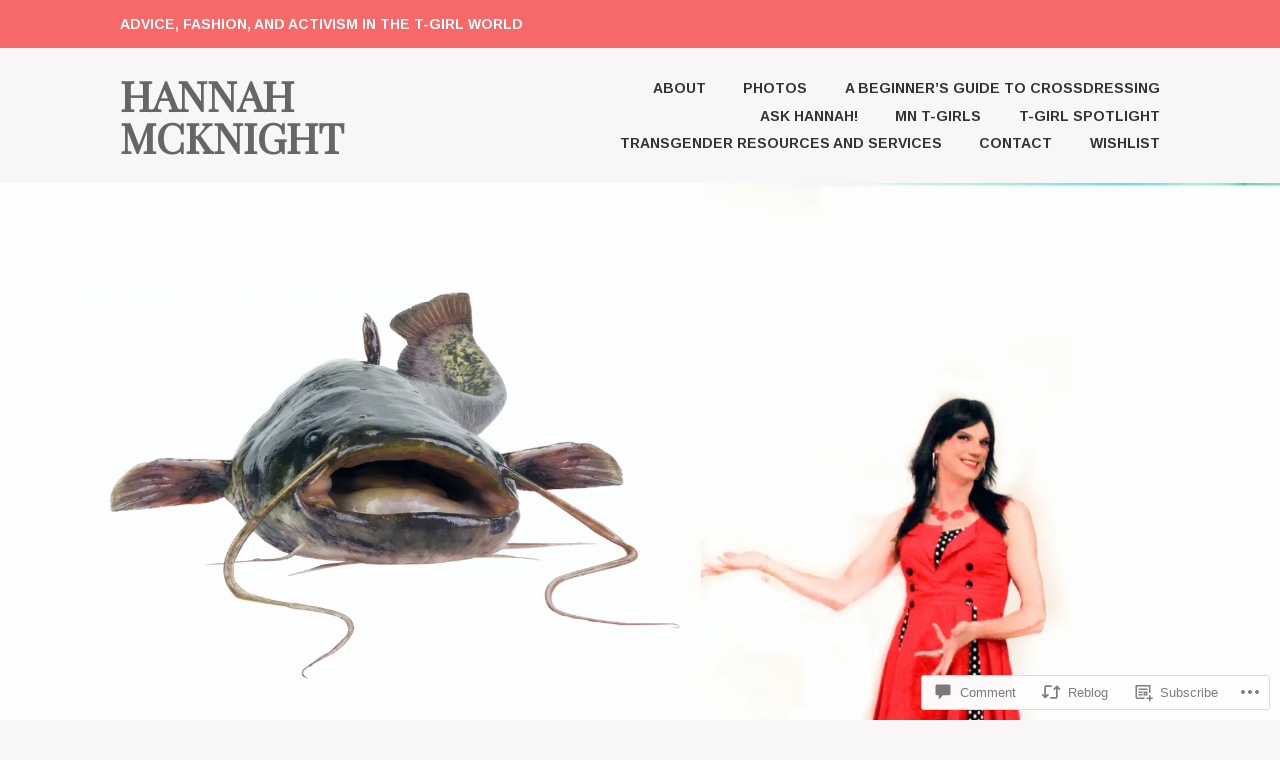

--- FILE ---
content_type: text/html; charset=UTF-8
request_url: https://hannahmcknight.org/2022/05/17/lets-talk-about-catfishing/
body_size: 32865
content:
<!DOCTYPE html>
<html lang="en">
<head>
<meta charset="UTF-8">
<meta name="viewport" content="width=device-width, initial-scale=1">
<link rel="profile" href="http://gmpg.org/xfn/11">
<link rel="pingback" href="https://hannahmcknight.org/xmlrpc.php">

<title>Let&#8217;s Talk About Catfishing &#8211; Hannah McKnight</title>
<script type="text/javascript">
  WebFontConfig = {"google":{"families":["Arimo:r,i,b,bi:latin,latin-ext","Playfair+Display:r:latin,latin-ext"]},"api_url":"https:\/\/fonts-api.wp.com\/css"};
  (function() {
    var wf = document.createElement('script');
    wf.src = '/wp-content/plugins/custom-fonts/js/webfont.js';
    wf.type = 'text/javascript';
    wf.async = 'true';
    var s = document.getElementsByTagName('script')[0];
    s.parentNode.insertBefore(wf, s);
	})();
</script><style id="jetpack-custom-fonts-css">.wf-active body, .wf-active button, .wf-active input, .wf-active select, .wf-active textarea{font-family:"Arimo",sans-serif}.wf-active h1, .wf-active h2, .wf-active h3, .wf-active h4, .wf-active h5, .wf-active h6{font-weight:400;font-family:"Playfair Display",serif;font-style:normal}.wf-active h1{font-style:normal;font-weight:400}.wf-active h2{font-style:normal;font-weight:400}.wf-active h3{font-style:normal;font-weight:400}.wf-active h4{font-style:normal;font-weight:400}.wf-active h5{font-style:normal;font-weight:400}.wf-active h6{font-style:normal;font-weight:400}.wf-active .entry-title{font-style:normal;font-weight:400}.wf-active .front-testimonials .hentry .entry-title{font-style:normal;font-weight:400}.wf-active .recent-posts .recent-posts-title{font-weight:400;font-style:normal}.wf-active .recent-posts .entry-title{font-style:normal;font-weight:400}.wf-active .site-title{font-family:"Playfair Display",serif;font-weight:400;font-style:normal}.wf-active .comment-reply-title, .wf-active .comments-title{font-style:normal;font-weight:400}.wf-active .widget-title{font-style:normal;font-weight:400}.wf-active .site-content .full-width-widget-area .widget-title{font-weight:400;font-style:normal}@media screen and (min-width: 768px){.wf-active .site-title{font-style:normal;font-weight:400}}@media screen and (min-width: 768px){.wf-active .front-testimonials .hentry .entry-title{font-style:normal;font-weight:400}}@media screen and (min-width: 768px){.wf-active .recent-posts .recent-posts-title{font-style:normal;font-weight:400}}@media screen and (min-width: 768px){.wf-active .recent-posts .entry-title{font-style:normal;font-weight:400}}@media screen and (min-width: 768px){.wf-active .entry-title{font-style:normal;font-weight:400}}@media screen and (min-width: 768px){.wf-active .widget-title{font-style:normal;font-weight:400}}@media screen and (min-width: 768px){.wf-active .site-content .full-width-widget-area .widget-title{font-style:normal;font-weight:400}}@media screen and (min-width: 768px){.wf-active .comment-reply-title, .wf-active .comments-title{font-style:normal;font-weight:400}}@media screen and (min-width: 768px){.wf-active h1{font-style:normal;font-weight:400}}@media screen and (min-width: 768px){.wf-active h2{font-style:normal;font-weight:400}}@media screen and (min-width: 768px){.wf-active h3{font-style:normal;font-weight:400}}@media screen and (min-width: 768px){.wf-active h4{font-style:normal;font-weight:400}}@media screen and (min-width: 768px){.wf-active h5{font-style:normal;font-weight:400}}@media screen and (min-width: 768px){.wf-active h6{font-style:normal;font-weight:400}}@media screen and (min-width: 768px){.wf-active .sticking .site-title{font-style:normal;font-weight:400}}</style>
<meta name='robots' content='max-image-preview:large' />

<!-- Async WordPress.com Remote Login -->
<script id="wpcom_remote_login_js">
var wpcom_remote_login_extra_auth = '';
function wpcom_remote_login_remove_dom_node_id( element_id ) {
	var dom_node = document.getElementById( element_id );
	if ( dom_node ) { dom_node.parentNode.removeChild( dom_node ); }
}
function wpcom_remote_login_remove_dom_node_classes( class_name ) {
	var dom_nodes = document.querySelectorAll( '.' + class_name );
	for ( var i = 0; i < dom_nodes.length; i++ ) {
		dom_nodes[ i ].parentNode.removeChild( dom_nodes[ i ] );
	}
}
function wpcom_remote_login_final_cleanup() {
	wpcom_remote_login_remove_dom_node_classes( "wpcom_remote_login_msg" );
	wpcom_remote_login_remove_dom_node_id( "wpcom_remote_login_key" );
	wpcom_remote_login_remove_dom_node_id( "wpcom_remote_login_validate" );
	wpcom_remote_login_remove_dom_node_id( "wpcom_remote_login_js" );
	wpcom_remote_login_remove_dom_node_id( "wpcom_request_access_iframe" );
	wpcom_remote_login_remove_dom_node_id( "wpcom_request_access_styles" );
}

// Watch for messages back from the remote login
window.addEventListener( "message", function( e ) {
	if ( e.origin === "https://r-login.wordpress.com" ) {
		var data = {};
		try {
			data = JSON.parse( e.data );
		} catch( e ) {
			wpcom_remote_login_final_cleanup();
			return;
		}

		if ( data.msg === 'LOGIN' ) {
			// Clean up the login check iframe
			wpcom_remote_login_remove_dom_node_id( "wpcom_remote_login_key" );

			var id_regex = new RegExp( /^[0-9]+$/ );
			var token_regex = new RegExp( /^.*|.*|.*$/ );
			if (
				token_regex.test( data.token )
				&& id_regex.test( data.wpcomid )
			) {
				// We have everything we need to ask for a login
				var script = document.createElement( "script" );
				script.setAttribute( "id", "wpcom_remote_login_validate" );
				script.src = '/remote-login.php?wpcom_remote_login=validate'
					+ '&wpcomid=' + data.wpcomid
					+ '&token=' + encodeURIComponent( data.token )
					+ '&host=' + window.location.protocol
					+ '//' + window.location.hostname
					+ '&postid=12267'
					+ '&is_singular=1';
				document.body.appendChild( script );
			}

			return;
		}

		// Safari ITP, not logged in, so redirect
		if ( data.msg === 'LOGIN-REDIRECT' ) {
			window.location = 'https://wordpress.com/log-in?redirect_to=' + window.location.href;
			return;
		}

		// Safari ITP, storage access failed, remove the request
		if ( data.msg === 'LOGIN-REMOVE' ) {
			var css_zap = 'html { -webkit-transition: margin-top 1s; transition: margin-top 1s; } /* 9001 */ html { margin-top: 0 !important; } * html body { margin-top: 0 !important; } @media screen and ( max-width: 782px ) { html { margin-top: 0 !important; } * html body { margin-top: 0 !important; } }';
			var style_zap = document.createElement( 'style' );
			style_zap.type = 'text/css';
			style_zap.appendChild( document.createTextNode( css_zap ) );
			document.body.appendChild( style_zap );

			var e = document.getElementById( 'wpcom_request_access_iframe' );
			e.parentNode.removeChild( e );

			document.cookie = 'wordpress_com_login_access=denied; path=/; max-age=31536000';

			return;
		}

		// Safari ITP
		if ( data.msg === 'REQUEST_ACCESS' ) {
			console.log( 'request access: safari' );

			// Check ITP iframe enable/disable knob
			if ( wpcom_remote_login_extra_auth !== 'safari_itp_iframe' ) {
				return;
			}

			// If we are in a "private window" there is no ITP.
			var private_window = false;
			try {
				var opendb = window.openDatabase( null, null, null, null );
			} catch( e ) {
				private_window = true;
			}

			if ( private_window ) {
				console.log( 'private window' );
				return;
			}

			var iframe = document.createElement( 'iframe' );
			iframe.id = 'wpcom_request_access_iframe';
			iframe.setAttribute( 'scrolling', 'no' );
			iframe.setAttribute( 'sandbox', 'allow-storage-access-by-user-activation allow-scripts allow-same-origin allow-top-navigation-by-user-activation' );
			iframe.src = 'https://r-login.wordpress.com/remote-login.php?wpcom_remote_login=request_access&origin=' + encodeURIComponent( data.origin ) + '&wpcomid=' + encodeURIComponent( data.wpcomid );

			var css = 'html { -webkit-transition: margin-top 1s; transition: margin-top 1s; } /* 9001 */ html { margin-top: 46px !important; } * html body { margin-top: 46px !important; } @media screen and ( max-width: 660px ) { html { margin-top: 71px !important; } * html body { margin-top: 71px !important; } #wpcom_request_access_iframe { display: block; height: 71px !important; } } #wpcom_request_access_iframe { border: 0px; height: 46px; position: fixed; top: 0; left: 0; width: 100%; min-width: 100%; z-index: 99999; background: #23282d; } ';

			var style = document.createElement( 'style' );
			style.type = 'text/css';
			style.id = 'wpcom_request_access_styles';
			style.appendChild( document.createTextNode( css ) );
			document.body.appendChild( style );

			document.body.appendChild( iframe );
		}

		if ( data.msg === 'DONE' ) {
			wpcom_remote_login_final_cleanup();
		}
	}
}, false );

// Inject the remote login iframe after the page has had a chance to load
// more critical resources
window.addEventListener( "DOMContentLoaded", function( e ) {
	var iframe = document.createElement( "iframe" );
	iframe.style.display = "none";
	iframe.setAttribute( "scrolling", "no" );
	iframe.setAttribute( "id", "wpcom_remote_login_key" );
	iframe.src = "https://r-login.wordpress.com/remote-login.php"
		+ "?wpcom_remote_login=key"
		+ "&origin=aHR0cHM6Ly9oYW5uYWhtY2tuaWdodC5vcmc%3D"
		+ "&wpcomid=115066934"
		+ "&time=" + Math.floor( Date.now() / 1000 );
	document.body.appendChild( iframe );
}, false );
</script>
<link rel='dns-prefetch' href='//s0.wp.com' />
<link rel='dns-prefetch' href='//widgets.wp.com' />
<link rel='dns-prefetch' href='//wordpress.com' />
<link rel="alternate" type="application/rss+xml" title="Hannah McKnight &raquo; Feed" href="https://hannahmcknight.org/feed/" />
<link rel="alternate" type="application/rss+xml" title="Hannah McKnight &raquo; Comments Feed" href="https://hannahmcknight.org/comments/feed/" />
<link rel="alternate" type="application/rss+xml" title="Hannah McKnight &raquo; Let&#8217;s Talk About&nbsp;Catfishing Comments Feed" href="https://hannahmcknight.org/2022/05/17/lets-talk-about-catfishing/feed/" />
	<script type="text/javascript">
		/* <![CDATA[ */
		function addLoadEvent(func) {
			var oldonload = window.onload;
			if (typeof window.onload != 'function') {
				window.onload = func;
			} else {
				window.onload = function () {
					oldonload();
					func();
				}
			}
		}
		/* ]]> */
	</script>
	<link crossorigin='anonymous' rel='stylesheet' id='all-css-0-1' href='/_static/??-eJxtzEkKgDAMQNELWYNjcSGeRdog1Q7BpHh9UQRBXD74fDhImRQFo0DIinxeXGRYUWg222PgHCEkmz0y7OhnQasosXxUGuYC/o/ebfh+b135FMZKd02th77t1hMpiDR+&cssminify=yes' type='text/css' media='all' />
<style id='wp-emoji-styles-inline-css'>

	img.wp-smiley, img.emoji {
		display: inline !important;
		border: none !important;
		box-shadow: none !important;
		height: 1em !important;
		width: 1em !important;
		margin: 0 0.07em !important;
		vertical-align: -0.1em !important;
		background: none !important;
		padding: 0 !important;
	}
/*# sourceURL=wp-emoji-styles-inline-css */
</style>
<link crossorigin='anonymous' rel='stylesheet' id='all-css-2-1' href='/wp-content/plugins/gutenberg-core/v22.2.0/build/styles/block-library/style.css?m=1764855221i&cssminify=yes' type='text/css' media='all' />
<style id='wp-block-library-inline-css'>
.has-text-align-justify {
	text-align:justify;
}
.has-text-align-justify{text-align:justify;}

/*# sourceURL=wp-block-library-inline-css */
</style><style id='wp-block-paragraph-inline-css'>
.is-small-text{font-size:.875em}.is-regular-text{font-size:1em}.is-large-text{font-size:2.25em}.is-larger-text{font-size:3em}.has-drop-cap:not(:focus):first-letter{float:left;font-size:8.4em;font-style:normal;font-weight:100;line-height:.68;margin:.05em .1em 0 0;text-transform:uppercase}body.rtl .has-drop-cap:not(:focus):first-letter{float:none;margin-left:.1em}p.has-drop-cap.has-background{overflow:hidden}:root :where(p.has-background){padding:1.25em 2.375em}:where(p.has-text-color:not(.has-link-color)) a{color:inherit}p.has-text-align-left[style*="writing-mode:vertical-lr"],p.has-text-align-right[style*="writing-mode:vertical-rl"]{rotate:180deg}
/*# sourceURL=/wp-content/plugins/gutenberg-core/v22.2.0/build/styles/block-library/paragraph/style.css */
</style>
<style id='wp-block-image-inline-css'>
.wp-block-image>a,.wp-block-image>figure>a{display:inline-block}.wp-block-image img{box-sizing:border-box;height:auto;max-width:100%;vertical-align:bottom}@media not (prefers-reduced-motion){.wp-block-image img.hide{visibility:hidden}.wp-block-image img.show{animation:show-content-image .4s}}.wp-block-image[style*=border-radius] img,.wp-block-image[style*=border-radius]>a{border-radius:inherit}.wp-block-image.has-custom-border img{box-sizing:border-box}.wp-block-image.aligncenter{text-align:center}.wp-block-image.alignfull>a,.wp-block-image.alignwide>a{width:100%}.wp-block-image.alignfull img,.wp-block-image.alignwide img{height:auto;width:100%}.wp-block-image .aligncenter,.wp-block-image .alignleft,.wp-block-image .alignright,.wp-block-image.aligncenter,.wp-block-image.alignleft,.wp-block-image.alignright{display:table}.wp-block-image .aligncenter>figcaption,.wp-block-image .alignleft>figcaption,.wp-block-image .alignright>figcaption,.wp-block-image.aligncenter>figcaption,.wp-block-image.alignleft>figcaption,.wp-block-image.alignright>figcaption{caption-side:bottom;display:table-caption}.wp-block-image .alignleft{float:left;margin:.5em 1em .5em 0}.wp-block-image .alignright{float:right;margin:.5em 0 .5em 1em}.wp-block-image .aligncenter{margin-left:auto;margin-right:auto}.wp-block-image :where(figcaption){margin-bottom:1em;margin-top:.5em}.wp-block-image.is-style-circle-mask img{border-radius:9999px}@supports ((-webkit-mask-image:none) or (mask-image:none)) or (-webkit-mask-image:none){.wp-block-image.is-style-circle-mask img{border-radius:0;-webkit-mask-image:url('data:image/svg+xml;utf8,<svg viewBox="0 0 100 100" xmlns="http://www.w3.org/2000/svg"><circle cx="50" cy="50" r="50"/></svg>');mask-image:url('data:image/svg+xml;utf8,<svg viewBox="0 0 100 100" xmlns="http://www.w3.org/2000/svg"><circle cx="50" cy="50" r="50"/></svg>');mask-mode:alpha;-webkit-mask-position:center;mask-position:center;-webkit-mask-repeat:no-repeat;mask-repeat:no-repeat;-webkit-mask-size:contain;mask-size:contain}}:root :where(.wp-block-image.is-style-rounded img,.wp-block-image .is-style-rounded img){border-radius:9999px}.wp-block-image figure{margin:0}.wp-lightbox-container{display:flex;flex-direction:column;position:relative}.wp-lightbox-container img{cursor:zoom-in}.wp-lightbox-container img:hover+button{opacity:1}.wp-lightbox-container button{align-items:center;backdrop-filter:blur(16px) saturate(180%);background-color:#5a5a5a40;border:none;border-radius:4px;cursor:zoom-in;display:flex;height:20px;justify-content:center;opacity:0;padding:0;position:absolute;right:16px;text-align:center;top:16px;width:20px;z-index:100}@media not (prefers-reduced-motion){.wp-lightbox-container button{transition:opacity .2s ease}}.wp-lightbox-container button:focus-visible{outline:3px auto #5a5a5a40;outline:3px auto -webkit-focus-ring-color;outline-offset:3px}.wp-lightbox-container button:hover{cursor:pointer;opacity:1}.wp-lightbox-container button:focus{opacity:1}.wp-lightbox-container button:focus,.wp-lightbox-container button:hover,.wp-lightbox-container button:not(:hover):not(:active):not(.has-background){background-color:#5a5a5a40;border:none}.wp-lightbox-overlay{box-sizing:border-box;cursor:zoom-out;height:100vh;left:0;overflow:hidden;position:fixed;top:0;visibility:hidden;width:100%;z-index:100000}.wp-lightbox-overlay .close-button{align-items:center;cursor:pointer;display:flex;justify-content:center;min-height:40px;min-width:40px;padding:0;position:absolute;right:calc(env(safe-area-inset-right) + 16px);top:calc(env(safe-area-inset-top) + 16px);z-index:5000000}.wp-lightbox-overlay .close-button:focus,.wp-lightbox-overlay .close-button:hover,.wp-lightbox-overlay .close-button:not(:hover):not(:active):not(.has-background){background:none;border:none}.wp-lightbox-overlay .lightbox-image-container{height:var(--wp--lightbox-container-height);left:50%;overflow:hidden;position:absolute;top:50%;transform:translate(-50%,-50%);transform-origin:top left;width:var(--wp--lightbox-container-width);z-index:9999999999}.wp-lightbox-overlay .wp-block-image{align-items:center;box-sizing:border-box;display:flex;height:100%;justify-content:center;margin:0;position:relative;transform-origin:0 0;width:100%;z-index:3000000}.wp-lightbox-overlay .wp-block-image img{height:var(--wp--lightbox-image-height);min-height:var(--wp--lightbox-image-height);min-width:var(--wp--lightbox-image-width);width:var(--wp--lightbox-image-width)}.wp-lightbox-overlay .wp-block-image figcaption{display:none}.wp-lightbox-overlay button{background:none;border:none}.wp-lightbox-overlay .scrim{background-color:#fff;height:100%;opacity:.9;position:absolute;width:100%;z-index:2000000}.wp-lightbox-overlay.active{visibility:visible}@media not (prefers-reduced-motion){.wp-lightbox-overlay.active{animation:turn-on-visibility .25s both}.wp-lightbox-overlay.active img{animation:turn-on-visibility .35s both}.wp-lightbox-overlay.show-closing-animation:not(.active){animation:turn-off-visibility .35s both}.wp-lightbox-overlay.show-closing-animation:not(.active) img{animation:turn-off-visibility .25s both}.wp-lightbox-overlay.zoom.active{animation:none;opacity:1;visibility:visible}.wp-lightbox-overlay.zoom.active .lightbox-image-container{animation:lightbox-zoom-in .4s}.wp-lightbox-overlay.zoom.active .lightbox-image-container img{animation:none}.wp-lightbox-overlay.zoom.active .scrim{animation:turn-on-visibility .4s forwards}.wp-lightbox-overlay.zoom.show-closing-animation:not(.active){animation:none}.wp-lightbox-overlay.zoom.show-closing-animation:not(.active) .lightbox-image-container{animation:lightbox-zoom-out .4s}.wp-lightbox-overlay.zoom.show-closing-animation:not(.active) .lightbox-image-container img{animation:none}.wp-lightbox-overlay.zoom.show-closing-animation:not(.active) .scrim{animation:turn-off-visibility .4s forwards}}@keyframes show-content-image{0%{visibility:hidden}99%{visibility:hidden}to{visibility:visible}}@keyframes turn-on-visibility{0%{opacity:0}to{opacity:1}}@keyframes turn-off-visibility{0%{opacity:1;visibility:visible}99%{opacity:0;visibility:visible}to{opacity:0;visibility:hidden}}@keyframes lightbox-zoom-in{0%{transform:translate(calc((-100vw + var(--wp--lightbox-scrollbar-width))/2 + var(--wp--lightbox-initial-left-position)),calc(-50vh + var(--wp--lightbox-initial-top-position))) scale(var(--wp--lightbox-scale))}to{transform:translate(-50%,-50%) scale(1)}}@keyframes lightbox-zoom-out{0%{transform:translate(-50%,-50%) scale(1);visibility:visible}99%{visibility:visible}to{transform:translate(calc((-100vw + var(--wp--lightbox-scrollbar-width))/2 + var(--wp--lightbox-initial-left-position)),calc(-50vh + var(--wp--lightbox-initial-top-position))) scale(var(--wp--lightbox-scale));visibility:hidden}}
/*# sourceURL=/wp-content/plugins/gutenberg-core/v22.2.0/build/styles/block-library/image/style.css */
</style>
<style id='global-styles-inline-css'>
:root{--wp--preset--aspect-ratio--square: 1;--wp--preset--aspect-ratio--4-3: 4/3;--wp--preset--aspect-ratio--3-4: 3/4;--wp--preset--aspect-ratio--3-2: 3/2;--wp--preset--aspect-ratio--2-3: 2/3;--wp--preset--aspect-ratio--16-9: 16/9;--wp--preset--aspect-ratio--9-16: 9/16;--wp--preset--color--black: #333333;--wp--preset--color--cyan-bluish-gray: #abb8c3;--wp--preset--color--white: #ffffff;--wp--preset--color--pale-pink: #f78da7;--wp--preset--color--vivid-red: #cf2e2e;--wp--preset--color--luminous-vivid-orange: #ff6900;--wp--preset--color--luminous-vivid-amber: #fcb900;--wp--preset--color--light-green-cyan: #7bdcb5;--wp--preset--color--vivid-green-cyan: #00d084;--wp--preset--color--pale-cyan-blue: #8ed1fc;--wp--preset--color--vivid-cyan-blue: #0693e3;--wp--preset--color--vivid-purple: #9b51e0;--wp--preset--color--medium-gray: #999999;--wp--preset--color--light-gray: #dddddd;--wp--preset--color--purple: #6636cc;--wp--preset--color--dark-purple: #471e9e;--wp--preset--color--green: #85cc36;--wp--preset--color--dark-green: #609d1b;--wp--preset--gradient--vivid-cyan-blue-to-vivid-purple: linear-gradient(135deg,rgb(6,147,227) 0%,rgb(155,81,224) 100%);--wp--preset--gradient--light-green-cyan-to-vivid-green-cyan: linear-gradient(135deg,rgb(122,220,180) 0%,rgb(0,208,130) 100%);--wp--preset--gradient--luminous-vivid-amber-to-luminous-vivid-orange: linear-gradient(135deg,rgb(252,185,0) 0%,rgb(255,105,0) 100%);--wp--preset--gradient--luminous-vivid-orange-to-vivid-red: linear-gradient(135deg,rgb(255,105,0) 0%,rgb(207,46,46) 100%);--wp--preset--gradient--very-light-gray-to-cyan-bluish-gray: linear-gradient(135deg,rgb(238,238,238) 0%,rgb(169,184,195) 100%);--wp--preset--gradient--cool-to-warm-spectrum: linear-gradient(135deg,rgb(74,234,220) 0%,rgb(151,120,209) 20%,rgb(207,42,186) 40%,rgb(238,44,130) 60%,rgb(251,105,98) 80%,rgb(254,248,76) 100%);--wp--preset--gradient--blush-light-purple: linear-gradient(135deg,rgb(255,206,236) 0%,rgb(152,150,240) 100%);--wp--preset--gradient--blush-bordeaux: linear-gradient(135deg,rgb(254,205,165) 0%,rgb(254,45,45) 50%,rgb(107,0,62) 100%);--wp--preset--gradient--luminous-dusk: linear-gradient(135deg,rgb(255,203,112) 0%,rgb(199,81,192) 50%,rgb(65,88,208) 100%);--wp--preset--gradient--pale-ocean: linear-gradient(135deg,rgb(255,245,203) 0%,rgb(182,227,212) 50%,rgb(51,167,181) 100%);--wp--preset--gradient--electric-grass: linear-gradient(135deg,rgb(202,248,128) 0%,rgb(113,206,126) 100%);--wp--preset--gradient--midnight: linear-gradient(135deg,rgb(2,3,129) 0%,rgb(40,116,252) 100%);--wp--preset--font-size--small: 13px;--wp--preset--font-size--medium: 20px;--wp--preset--font-size--large: 36px;--wp--preset--font-size--x-large: 42px;--wp--preset--font-family--albert-sans: 'Albert Sans', sans-serif;--wp--preset--font-family--alegreya: Alegreya, serif;--wp--preset--font-family--arvo: Arvo, serif;--wp--preset--font-family--bodoni-moda: 'Bodoni Moda', serif;--wp--preset--font-family--bricolage-grotesque: 'Bricolage Grotesque', sans-serif;--wp--preset--font-family--cabin: Cabin, sans-serif;--wp--preset--font-family--chivo: Chivo, sans-serif;--wp--preset--font-family--commissioner: Commissioner, sans-serif;--wp--preset--font-family--cormorant: Cormorant, serif;--wp--preset--font-family--courier-prime: 'Courier Prime', monospace;--wp--preset--font-family--crimson-pro: 'Crimson Pro', serif;--wp--preset--font-family--dm-mono: 'DM Mono', monospace;--wp--preset--font-family--dm-sans: 'DM Sans', sans-serif;--wp--preset--font-family--dm-serif-display: 'DM Serif Display', serif;--wp--preset--font-family--domine: Domine, serif;--wp--preset--font-family--eb-garamond: 'EB Garamond', serif;--wp--preset--font-family--epilogue: Epilogue, sans-serif;--wp--preset--font-family--fahkwang: Fahkwang, sans-serif;--wp--preset--font-family--figtree: Figtree, sans-serif;--wp--preset--font-family--fira-sans: 'Fira Sans', sans-serif;--wp--preset--font-family--fjalla-one: 'Fjalla One', sans-serif;--wp--preset--font-family--fraunces: Fraunces, serif;--wp--preset--font-family--gabarito: Gabarito, system-ui;--wp--preset--font-family--ibm-plex-mono: 'IBM Plex Mono', monospace;--wp--preset--font-family--ibm-plex-sans: 'IBM Plex Sans', sans-serif;--wp--preset--font-family--ibarra-real-nova: 'Ibarra Real Nova', serif;--wp--preset--font-family--instrument-serif: 'Instrument Serif', serif;--wp--preset--font-family--inter: Inter, sans-serif;--wp--preset--font-family--josefin-sans: 'Josefin Sans', sans-serif;--wp--preset--font-family--jost: Jost, sans-serif;--wp--preset--font-family--libre-baskerville: 'Libre Baskerville', serif;--wp--preset--font-family--libre-franklin: 'Libre Franklin', sans-serif;--wp--preset--font-family--literata: Literata, serif;--wp--preset--font-family--lora: Lora, serif;--wp--preset--font-family--merriweather: Merriweather, serif;--wp--preset--font-family--montserrat: Montserrat, sans-serif;--wp--preset--font-family--newsreader: Newsreader, serif;--wp--preset--font-family--noto-sans-mono: 'Noto Sans Mono', sans-serif;--wp--preset--font-family--nunito: Nunito, sans-serif;--wp--preset--font-family--open-sans: 'Open Sans', sans-serif;--wp--preset--font-family--overpass: Overpass, sans-serif;--wp--preset--font-family--pt-serif: 'PT Serif', serif;--wp--preset--font-family--petrona: Petrona, serif;--wp--preset--font-family--piazzolla: Piazzolla, serif;--wp--preset--font-family--playfair-display: 'Playfair Display', serif;--wp--preset--font-family--plus-jakarta-sans: 'Plus Jakarta Sans', sans-serif;--wp--preset--font-family--poppins: Poppins, sans-serif;--wp--preset--font-family--raleway: Raleway, sans-serif;--wp--preset--font-family--roboto: Roboto, sans-serif;--wp--preset--font-family--roboto-slab: 'Roboto Slab', serif;--wp--preset--font-family--rubik: Rubik, sans-serif;--wp--preset--font-family--rufina: Rufina, serif;--wp--preset--font-family--sora: Sora, sans-serif;--wp--preset--font-family--source-sans-3: 'Source Sans 3', sans-serif;--wp--preset--font-family--source-serif-4: 'Source Serif 4', serif;--wp--preset--font-family--space-mono: 'Space Mono', monospace;--wp--preset--font-family--syne: Syne, sans-serif;--wp--preset--font-family--texturina: Texturina, serif;--wp--preset--font-family--urbanist: Urbanist, sans-serif;--wp--preset--font-family--work-sans: 'Work Sans', sans-serif;--wp--preset--spacing--20: 0.44rem;--wp--preset--spacing--30: 0.67rem;--wp--preset--spacing--40: 1rem;--wp--preset--spacing--50: 1.5rem;--wp--preset--spacing--60: 2.25rem;--wp--preset--spacing--70: 3.38rem;--wp--preset--spacing--80: 5.06rem;--wp--preset--shadow--natural: 6px 6px 9px rgba(0, 0, 0, 0.2);--wp--preset--shadow--deep: 12px 12px 50px rgba(0, 0, 0, 0.4);--wp--preset--shadow--sharp: 6px 6px 0px rgba(0, 0, 0, 0.2);--wp--preset--shadow--outlined: 6px 6px 0px -3px rgb(255, 255, 255), 6px 6px rgb(0, 0, 0);--wp--preset--shadow--crisp: 6px 6px 0px rgb(0, 0, 0);}:where(.is-layout-flex){gap: 0.5em;}:where(.is-layout-grid){gap: 0.5em;}body .is-layout-flex{display: flex;}.is-layout-flex{flex-wrap: wrap;align-items: center;}.is-layout-flex > :is(*, div){margin: 0;}body .is-layout-grid{display: grid;}.is-layout-grid > :is(*, div){margin: 0;}:where(.wp-block-columns.is-layout-flex){gap: 2em;}:where(.wp-block-columns.is-layout-grid){gap: 2em;}:where(.wp-block-post-template.is-layout-flex){gap: 1.25em;}:where(.wp-block-post-template.is-layout-grid){gap: 1.25em;}.has-black-color{color: var(--wp--preset--color--black) !important;}.has-cyan-bluish-gray-color{color: var(--wp--preset--color--cyan-bluish-gray) !important;}.has-white-color{color: var(--wp--preset--color--white) !important;}.has-pale-pink-color{color: var(--wp--preset--color--pale-pink) !important;}.has-vivid-red-color{color: var(--wp--preset--color--vivid-red) !important;}.has-luminous-vivid-orange-color{color: var(--wp--preset--color--luminous-vivid-orange) !important;}.has-luminous-vivid-amber-color{color: var(--wp--preset--color--luminous-vivid-amber) !important;}.has-light-green-cyan-color{color: var(--wp--preset--color--light-green-cyan) !important;}.has-vivid-green-cyan-color{color: var(--wp--preset--color--vivid-green-cyan) !important;}.has-pale-cyan-blue-color{color: var(--wp--preset--color--pale-cyan-blue) !important;}.has-vivid-cyan-blue-color{color: var(--wp--preset--color--vivid-cyan-blue) !important;}.has-vivid-purple-color{color: var(--wp--preset--color--vivid-purple) !important;}.has-black-background-color{background-color: var(--wp--preset--color--black) !important;}.has-cyan-bluish-gray-background-color{background-color: var(--wp--preset--color--cyan-bluish-gray) !important;}.has-white-background-color{background-color: var(--wp--preset--color--white) !important;}.has-pale-pink-background-color{background-color: var(--wp--preset--color--pale-pink) !important;}.has-vivid-red-background-color{background-color: var(--wp--preset--color--vivid-red) !important;}.has-luminous-vivid-orange-background-color{background-color: var(--wp--preset--color--luminous-vivid-orange) !important;}.has-luminous-vivid-amber-background-color{background-color: var(--wp--preset--color--luminous-vivid-amber) !important;}.has-light-green-cyan-background-color{background-color: var(--wp--preset--color--light-green-cyan) !important;}.has-vivid-green-cyan-background-color{background-color: var(--wp--preset--color--vivid-green-cyan) !important;}.has-pale-cyan-blue-background-color{background-color: var(--wp--preset--color--pale-cyan-blue) !important;}.has-vivid-cyan-blue-background-color{background-color: var(--wp--preset--color--vivid-cyan-blue) !important;}.has-vivid-purple-background-color{background-color: var(--wp--preset--color--vivid-purple) !important;}.has-black-border-color{border-color: var(--wp--preset--color--black) !important;}.has-cyan-bluish-gray-border-color{border-color: var(--wp--preset--color--cyan-bluish-gray) !important;}.has-white-border-color{border-color: var(--wp--preset--color--white) !important;}.has-pale-pink-border-color{border-color: var(--wp--preset--color--pale-pink) !important;}.has-vivid-red-border-color{border-color: var(--wp--preset--color--vivid-red) !important;}.has-luminous-vivid-orange-border-color{border-color: var(--wp--preset--color--luminous-vivid-orange) !important;}.has-luminous-vivid-amber-border-color{border-color: var(--wp--preset--color--luminous-vivid-amber) !important;}.has-light-green-cyan-border-color{border-color: var(--wp--preset--color--light-green-cyan) !important;}.has-vivid-green-cyan-border-color{border-color: var(--wp--preset--color--vivid-green-cyan) !important;}.has-pale-cyan-blue-border-color{border-color: var(--wp--preset--color--pale-cyan-blue) !important;}.has-vivid-cyan-blue-border-color{border-color: var(--wp--preset--color--vivid-cyan-blue) !important;}.has-vivid-purple-border-color{border-color: var(--wp--preset--color--vivid-purple) !important;}.has-vivid-cyan-blue-to-vivid-purple-gradient-background{background: var(--wp--preset--gradient--vivid-cyan-blue-to-vivid-purple) !important;}.has-light-green-cyan-to-vivid-green-cyan-gradient-background{background: var(--wp--preset--gradient--light-green-cyan-to-vivid-green-cyan) !important;}.has-luminous-vivid-amber-to-luminous-vivid-orange-gradient-background{background: var(--wp--preset--gradient--luminous-vivid-amber-to-luminous-vivid-orange) !important;}.has-luminous-vivid-orange-to-vivid-red-gradient-background{background: var(--wp--preset--gradient--luminous-vivid-orange-to-vivid-red) !important;}.has-very-light-gray-to-cyan-bluish-gray-gradient-background{background: var(--wp--preset--gradient--very-light-gray-to-cyan-bluish-gray) !important;}.has-cool-to-warm-spectrum-gradient-background{background: var(--wp--preset--gradient--cool-to-warm-spectrum) !important;}.has-blush-light-purple-gradient-background{background: var(--wp--preset--gradient--blush-light-purple) !important;}.has-blush-bordeaux-gradient-background{background: var(--wp--preset--gradient--blush-bordeaux) !important;}.has-luminous-dusk-gradient-background{background: var(--wp--preset--gradient--luminous-dusk) !important;}.has-pale-ocean-gradient-background{background: var(--wp--preset--gradient--pale-ocean) !important;}.has-electric-grass-gradient-background{background: var(--wp--preset--gradient--electric-grass) !important;}.has-midnight-gradient-background{background: var(--wp--preset--gradient--midnight) !important;}.has-small-font-size{font-size: var(--wp--preset--font-size--small) !important;}.has-medium-font-size{font-size: var(--wp--preset--font-size--medium) !important;}.has-large-font-size{font-size: var(--wp--preset--font-size--large) !important;}.has-x-large-font-size{font-size: var(--wp--preset--font-size--x-large) !important;}.has-albert-sans-font-family{font-family: var(--wp--preset--font-family--albert-sans) !important;}.has-alegreya-font-family{font-family: var(--wp--preset--font-family--alegreya) !important;}.has-arvo-font-family{font-family: var(--wp--preset--font-family--arvo) !important;}.has-bodoni-moda-font-family{font-family: var(--wp--preset--font-family--bodoni-moda) !important;}.has-bricolage-grotesque-font-family{font-family: var(--wp--preset--font-family--bricolage-grotesque) !important;}.has-cabin-font-family{font-family: var(--wp--preset--font-family--cabin) !important;}.has-chivo-font-family{font-family: var(--wp--preset--font-family--chivo) !important;}.has-commissioner-font-family{font-family: var(--wp--preset--font-family--commissioner) !important;}.has-cormorant-font-family{font-family: var(--wp--preset--font-family--cormorant) !important;}.has-courier-prime-font-family{font-family: var(--wp--preset--font-family--courier-prime) !important;}.has-crimson-pro-font-family{font-family: var(--wp--preset--font-family--crimson-pro) !important;}.has-dm-mono-font-family{font-family: var(--wp--preset--font-family--dm-mono) !important;}.has-dm-sans-font-family{font-family: var(--wp--preset--font-family--dm-sans) !important;}.has-dm-serif-display-font-family{font-family: var(--wp--preset--font-family--dm-serif-display) !important;}.has-domine-font-family{font-family: var(--wp--preset--font-family--domine) !important;}.has-eb-garamond-font-family{font-family: var(--wp--preset--font-family--eb-garamond) !important;}.has-epilogue-font-family{font-family: var(--wp--preset--font-family--epilogue) !important;}.has-fahkwang-font-family{font-family: var(--wp--preset--font-family--fahkwang) !important;}.has-figtree-font-family{font-family: var(--wp--preset--font-family--figtree) !important;}.has-fira-sans-font-family{font-family: var(--wp--preset--font-family--fira-sans) !important;}.has-fjalla-one-font-family{font-family: var(--wp--preset--font-family--fjalla-one) !important;}.has-fraunces-font-family{font-family: var(--wp--preset--font-family--fraunces) !important;}.has-gabarito-font-family{font-family: var(--wp--preset--font-family--gabarito) !important;}.has-ibm-plex-mono-font-family{font-family: var(--wp--preset--font-family--ibm-plex-mono) !important;}.has-ibm-plex-sans-font-family{font-family: var(--wp--preset--font-family--ibm-plex-sans) !important;}.has-ibarra-real-nova-font-family{font-family: var(--wp--preset--font-family--ibarra-real-nova) !important;}.has-instrument-serif-font-family{font-family: var(--wp--preset--font-family--instrument-serif) !important;}.has-inter-font-family{font-family: var(--wp--preset--font-family--inter) !important;}.has-josefin-sans-font-family{font-family: var(--wp--preset--font-family--josefin-sans) !important;}.has-jost-font-family{font-family: var(--wp--preset--font-family--jost) !important;}.has-libre-baskerville-font-family{font-family: var(--wp--preset--font-family--libre-baskerville) !important;}.has-libre-franklin-font-family{font-family: var(--wp--preset--font-family--libre-franklin) !important;}.has-literata-font-family{font-family: var(--wp--preset--font-family--literata) !important;}.has-lora-font-family{font-family: var(--wp--preset--font-family--lora) !important;}.has-merriweather-font-family{font-family: var(--wp--preset--font-family--merriweather) !important;}.has-montserrat-font-family{font-family: var(--wp--preset--font-family--montserrat) !important;}.has-newsreader-font-family{font-family: var(--wp--preset--font-family--newsreader) !important;}.has-noto-sans-mono-font-family{font-family: var(--wp--preset--font-family--noto-sans-mono) !important;}.has-nunito-font-family{font-family: var(--wp--preset--font-family--nunito) !important;}.has-open-sans-font-family{font-family: var(--wp--preset--font-family--open-sans) !important;}.has-overpass-font-family{font-family: var(--wp--preset--font-family--overpass) !important;}.has-pt-serif-font-family{font-family: var(--wp--preset--font-family--pt-serif) !important;}.has-petrona-font-family{font-family: var(--wp--preset--font-family--petrona) !important;}.has-piazzolla-font-family{font-family: var(--wp--preset--font-family--piazzolla) !important;}.has-playfair-display-font-family{font-family: var(--wp--preset--font-family--playfair-display) !important;}.has-plus-jakarta-sans-font-family{font-family: var(--wp--preset--font-family--plus-jakarta-sans) !important;}.has-poppins-font-family{font-family: var(--wp--preset--font-family--poppins) !important;}.has-raleway-font-family{font-family: var(--wp--preset--font-family--raleway) !important;}.has-roboto-font-family{font-family: var(--wp--preset--font-family--roboto) !important;}.has-roboto-slab-font-family{font-family: var(--wp--preset--font-family--roboto-slab) !important;}.has-rubik-font-family{font-family: var(--wp--preset--font-family--rubik) !important;}.has-rufina-font-family{font-family: var(--wp--preset--font-family--rufina) !important;}.has-sora-font-family{font-family: var(--wp--preset--font-family--sora) !important;}.has-source-sans-3-font-family{font-family: var(--wp--preset--font-family--source-sans-3) !important;}.has-source-serif-4-font-family{font-family: var(--wp--preset--font-family--source-serif-4) !important;}.has-space-mono-font-family{font-family: var(--wp--preset--font-family--space-mono) !important;}.has-syne-font-family{font-family: var(--wp--preset--font-family--syne) !important;}.has-texturina-font-family{font-family: var(--wp--preset--font-family--texturina) !important;}.has-urbanist-font-family{font-family: var(--wp--preset--font-family--urbanist) !important;}.has-work-sans-font-family{font-family: var(--wp--preset--font-family--work-sans) !important;}
/*# sourceURL=global-styles-inline-css */
</style>

<style id='classic-theme-styles-inline-css'>
/*! This file is auto-generated */
.wp-block-button__link{color:#fff;background-color:#32373c;border-radius:9999px;box-shadow:none;text-decoration:none;padding:calc(.667em + 2px) calc(1.333em + 2px);font-size:1.125em}.wp-block-file__button{background:#32373c;color:#fff;text-decoration:none}
/*# sourceURL=/wp-includes/css/classic-themes.min.css */
</style>
<link crossorigin='anonymous' rel='stylesheet' id='all-css-4-1' href='/_static/??-eJx9jl2OwjAMhC+Eawq7FB4QR0FJakEgTqLYKdrbbyq0PwKpL5Y8M9/Y+MjgUlSKijnUi4+CLtmQ3F1w0/X7rgfxnANBoan7wNGL/iZA9CtQ50RW+K+IK/x1FWo6Z6Nzgmn0hgJxiy1hj9wYsDYXEoE22VcGvTZQlrgbaTbuDk16VjwNlBp/vPNEcUwFTdXERtW7NwqlOLTVhxEnKrZdbuL8srzu8y8nPvbDbr3uPw/b4fYNEGN9wA==&cssminify=yes' type='text/css' media='all' />
<link rel='stylesheet' id='verbum-gutenberg-css-css' href='https://widgets.wp.com/verbum-block-editor/block-editor.css?ver=1738686361' media='all' />
<link crossorigin='anonymous' rel='stylesheet' id='all-css-6-1' href='/_static/??[base64]&cssminify=yes' type='text/css' media='all' />
<style id='jetpack-global-styles-frontend-style-inline-css'>
:root { --font-headings: unset; --font-base: unset; --font-headings-default: -apple-system,BlinkMacSystemFont,"Segoe UI",Roboto,Oxygen-Sans,Ubuntu,Cantarell,"Helvetica Neue",sans-serif; --font-base-default: -apple-system,BlinkMacSystemFont,"Segoe UI",Roboto,Oxygen-Sans,Ubuntu,Cantarell,"Helvetica Neue",sans-serif;}
/*# sourceURL=jetpack-global-styles-frontend-style-inline-css */
</style>
<link crossorigin='anonymous' rel='stylesheet' id='all-css-8-1' href='/_static/??-eJyNjcsKAjEMRX/IGtQZBxfip0hMS9sxTYppGfx7H7gRN+7ugcs5sFRHKi1Ig9Jd5R6zGMyhVaTrh8G6QFHfORhYwlvw6P39PbPENZmt4G/ROQuBKWVkxxrVvuBH1lIoz2waILJekF+HUzlupnG3nQ77YZwfuRJIaQ==&cssminify=yes' type='text/css' media='all' />
<script type="text/javascript" id="jetpack_related-posts-js-extra">
/* <![CDATA[ */
var related_posts_js_options = {"post_heading":"h4"};
//# sourceURL=jetpack_related-posts-js-extra
/* ]]> */
</script>
<script type="text/javascript" id="wpcom-actionbar-placeholder-js-extra">
/* <![CDATA[ */
var actionbardata = {"siteID":"115066934","postID":"12267","siteURL":"https://hannahmcknight.org","xhrURL":"https://hannahmcknight.org/wp-admin/admin-ajax.php","nonce":"783c986058","isLoggedIn":"","statusMessage":"","subsEmailDefault":"instantly","proxyScriptUrl":"https://s0.wp.com/wp-content/js/wpcom-proxy-request.js?m=1513050504i&amp;ver=20211021","shortlink":"https://wp.me/p7MOai-3bR","i18n":{"followedText":"New posts from this site will now appear in your \u003Ca href=\"https://wordpress.com/reader\"\u003EReader\u003C/a\u003E","foldBar":"Collapse this bar","unfoldBar":"Expand this bar","shortLinkCopied":"Shortlink copied to clipboard."}};
//# sourceURL=wpcom-actionbar-placeholder-js-extra
/* ]]> */
</script>
<script type="text/javascript" id="jetpack-mu-wpcom-settings-js-before">
/* <![CDATA[ */
var JETPACK_MU_WPCOM_SETTINGS = {"assetsUrl":"https://s0.wp.com/wp-content/mu-plugins/jetpack-mu-wpcom-plugin/sun/jetpack_vendor/automattic/jetpack-mu-wpcom/src/build/"};
//# sourceURL=jetpack-mu-wpcom-settings-js-before
/* ]]> */
</script>
<script crossorigin='anonymous' type='text/javascript'  src='/_static/??/wp-content/mu-plugins/jetpack-plugin/sun/_inc/build/related-posts/related-posts.min.js,/wp-content/js/rlt-proxy.js?m=1755011788j'></script>
<script type="text/javascript" id="rlt-proxy-js-after">
/* <![CDATA[ */
	rltInitialize( {"token":null,"iframeOrigins":["https:\/\/widgets.wp.com"]} );
//# sourceURL=rlt-proxy-js-after
/* ]]> */
</script>
<link rel="EditURI" type="application/rsd+xml" title="RSD" href="https://hannahmcknightorg.wordpress.com/xmlrpc.php?rsd" />
<meta name="generator" content="WordPress.com" />
<link rel="canonical" href="https://hannahmcknight.org/2022/05/17/lets-talk-about-catfishing/" />
<link rel='shortlink' href='https://wp.me/p7MOai-3bR' />
<link rel="alternate" type="application/json+oembed" href="https://public-api.wordpress.com/oembed/?format=json&amp;url=https%3A%2F%2Fhannahmcknight.org%2F2022%2F05%2F17%2Flets-talk-about-catfishing%2F&amp;for=wpcom-auto-discovery" /><link rel="alternate" type="application/xml+oembed" href="https://public-api.wordpress.com/oembed/?format=xml&amp;url=https%3A%2F%2Fhannahmcknight.org%2F2022%2F05%2F17%2Flets-talk-about-catfishing%2F&amp;for=wpcom-auto-discovery" />
<!-- Jetpack Open Graph Tags -->
<meta property="og:type" content="article" />
<meta property="og:title" content="Let&#8217;s Talk About Catfishing" />
<meta property="og:url" content="https://hannahmcknight.org/2022/05/17/lets-talk-about-catfishing/" />
<meta property="og:description" content="Like many terms in our little world, such as &#8220;passing&#8221;, &#8220;being read&#8221; and &#8220;clocking&#8221;, catfishing means something other than what you&#8217;d think it would. &amp;#821…" />
<meta property="article:published_time" content="2022-05-17T11:04:58+00:00" />
<meta property="article:modified_time" content="2022-05-17T11:04:58+00:00" />
<meta property="og:site_name" content="Hannah McKnight" />
<meta property="og:image" content="https://hannahmcknight.org/wp-content/uploads/2022/05/catfish-1.jpg" />
<meta property="og:image:width" content="3670" />
<meta property="og:image:height" content="2447" />
<meta property="og:image:alt" content="" />
<meta property="og:locale" content="en_US" />
<meta property="article:publisher" content="https://www.facebook.com/WordPresscom" />
<meta name="twitter:text:title" content="Let&#8217;s Talk About&nbsp;Catfishing" />
<meta name="twitter:image" content="https://hannahmcknight.org/wp-content/uploads/2022/05/catfish-1.jpg?w=640" />
<meta name="twitter:card" content="summary_large_image" />

<!-- End Jetpack Open Graph Tags -->
<link rel="search" type="application/opensearchdescription+xml" href="https://hannahmcknight.org/osd.xml" title="Hannah McKnight" />
<link rel="search" type="application/opensearchdescription+xml" href="https://s1.wp.com/opensearch.xml" title="WordPress.com" />
<meta name="theme-color" content="#f8f6f6" />
<style type="text/css">.recentcomments a{display:inline !important;padding:0 !important;margin:0 !important;}</style>		<style type="text/css">
			.recentcomments a {
				display: inline !important;
				padding: 0 !important;
				margin: 0 !important;
			}

			table.recentcommentsavatartop img.avatar, table.recentcommentsavatarend img.avatar {
				border: 0px;
				margin: 0;
			}

			table.recentcommentsavatartop a, table.recentcommentsavatarend a {
				border: 0px !important;
				background-color: transparent !important;
			}

			td.recentcommentsavatarend, td.recentcommentsavatartop {
				padding: 0px 0px 1px 0px;
				margin: 0px;
			}

			td.recentcommentstextend {
				border: none !important;
				padding: 0px 0px 2px 10px;
			}

			.rtl td.recentcommentstextend {
				padding: 0px 10px 2px 0px;
			}

			td.recentcommentstexttop {
				border: none;
				padding: 0px 0px 0px 10px;
			}

			.rtl td.recentcommentstexttop {
				padding: 0px 10px 0px 0px;
			}
		</style>
		<meta name="description" content="Like many terms in our little world, such as &quot;passing&quot;, &quot;being read&quot; and &quot;clocking&quot;, catfishing means something other than what you&#039;d think it would. &#039;Catfishing&#039;, or &#039;fishing&#039;, is used a lot more broadly than it used to. According to Urban Dictionary, it&#039;s defined as the phenomenon of internet predators that fabricate online identities and entire&hellip;" />
<style type="text/css" id="custom-background-css">
body.custom-background { background-color: #f8f6f6; }
</style>
	<style type="text/css" id="custom-colors-css">	@media screen and ( max-width: 767px ) {
		.main-navigation ul ul {
			background-color: transparent !important;
		}
		.main-navigation ul ul a {
			color: inherit !important;
		}
	}
.header-widget-area,
			.header-widget-area #infinite-handle span,
			.header-widget-area .button,
			.header-widget-area a,
			.header-widget-area a:visited,
			.header-widget-area a:hover,
			.header-widget-area a:focus,
			.header-widget-area button,
			.header-widget-area input[type="button"],
			.header-widget-area input[type="reset"],
			.header-widget-area input[type="submit"] { color: #FFFFFF;}
.header-widget-area .button,
			.header-widget-area button,
			.header-widget-area input[type="button"],
			.header-widget-area input[type="reset"],
			.header-widget-area input[type="submit"] { border-color: #FFFFFF;}
.header-widget-area .widget-title,
			.header-widget-area .widget-title a,
			.header-widget-area .widget-title a:visited { color: #FFFFFF;}
.main-navigation ul ul a,
			.main-navigation ul ul a:focus,
			.main-navigation ul ul a:hover,
			.main-navigation ul ul a:visited,
			.main-navigation ul ul a:visited:focus,
			.main-navigation ul ul a:visited:hover,
			.footer-widgets-wrapper,
			.footer-widgets-wrapper a,
			.footer-widgets-wrapper a:visited,
			.footer-widgets-wrapper a:hover,
			.footer-widgets-wrapper a:focus,
			.footer-widgets-wrapper button,
			.footer-widgets-wrapper button:hover,
			.footer-widgets-wrapper button:focus,
			.footer-widgets-wrapper input[type="button"],
			.footer-widgets-wrapper input[type="button"]:hover,
			.footer-widgets-wrapper input[type="button"]:focus,
			.footer-widgets-wrapper input[type="reset"],
			.footer-widgets-wrapper input[type="reset"]:hover,
			.footer-widgets-wrapper input[type="reset"]:focus,
			.footer-widgets-wrapper input[type="submit"],
			.footer-widgets-wrapper input[type="submit"]:hover,
			.footer-widgets-wrapper input[type="submit"]:focus,
			.footer-widgets-wrapper .button,
			.footer-widgets-wrapper .button:hover,
			.footer-widgets-wrapper .button:focus,
			.site-footer,
			.top-bar,
			.top-bar a,
			.top-bar a:visited,
			.top-bar a:hover,
			.top-bar a:focus { color: #FFFFFF;}
.footer-widgets-wrapper .widget-title,
			.footer-widgets-wrapper .widget-title a,
			.footer-widgets-wrapper .widget-title a:visited,
			.footer-widgets-wrapper .widget-title a:hover,
			.footer-widgets-wrapper .widget-title a:focus { color: #FFFFFF;}
.footer-widgets-wrapper button,
			.footer-widgets-wrapper button:hover,
			.footer-widgets-wrapper button:focus,
			.footer-widgets-wrapper input[type="button"],
			.footer-widgets-wrapper input[type="button"]:hover,
			.footer-widgets-wrapper input[type="button"]:focus,
			.footer-widgets-wrapper input[type="reset"],
			.footer-widgets-wrapper input[type="reset"]:hover,
			.footer-widgets-wrapper input[type="reset"]:focus,
			.footer-widgets-wrapper input[type="submit"],
			.footer-widgets-wrapper input[type="submit"]:hover,
			.footer-widgets-wrapper input[type="submit"]:focus,
			.footer-widgets-wrapper .button,
			.footer-widgets-wrapper .button:hover,
			.footer-widgets-wrapper .button:focus { border-color: #FFFFFF;}
body,
			.main-navigation a,
			.main-navigation a:visited,
			.main-navigation a:hover,
			.main-navigation a:focus,
			.main-navigation a:visited:hover,
			.main-navigation a:visited:focus,
			.main-navigation .current_page_item > a,
			.main-navigation .current-menu-item > a,
			.main-navigation .current_page_ancestor > a,
			.main-navigation .current-menu-ancestor > a { color: #333333;}
.entry-meta,
			.entry-footer,
			.entry-meta a,
			.entry-footer a,
			.entry-meta a:visited,
			.entry-footer a:visited,
			.entry-author .author-title { color: #686868;}
.comment-navigation,
			.posts-navigation,
			.post-navigation { border-color: #dddddd;}
.comment-navigation,
			.posts-navigation,
			.post-navigation { border-color: rgba( 221, 221, 221, 0.25 );}
body, .sticky-wrapper, .site-info { background-color: #f8f6f6;}
.main-navigation ul ul,
			.footer-widgets-wrapper,
			.site-footer,
			.top-bar { background-color: #f76868;}
#infinite-handle span,
			.button,
			button,
			input[type="button"],
			input[type="color"]:focus,
			input[type="date"]:focus,
			input[type="datetime"]:focus,
			input[type="datetime-local"]:focus,
			input[type="email"]:focus,
			input[type="month"]:focus,
			input[type="number"]:focus,
			input[type="password"]:focus,
			input[type="range"]:focus,
			input[type="reset"],
			input[type="search"]:focus,
			input[type="submit"],
			input[type="tel"]:focus,
			input[type="text"]:focus,
			input[type="time"]:focus,
			input[type="url"]:focus,
			input[type="week"]:focus,
			textarea:focus,
			.jetpack-recipe-title { border-color: #D41111;}
#infinite-handle span,
			.button,
			.comment-navigation a,
			.comment-navigation a:visited,
			.post-navigation a,
			.post-navigation a:visited,
			.posts-navigation a,
			.posts-navigation a:visited,
			a,
			a:visited,
			button,
			input[type="button"],
			input[type="reset"],
			input[type="submit"] { color: #D41111;}
.header-widget-area { background-color: #78c3a1;}
#infinite-handle span:active,
			#infinite-handle span:focus,
			#infinite-handle span:hover,
			.button:active,
			.button:focus,
			.button:hover,
			button:active,
			button:focus,
			button:hover,
			input[type="button"]:active,
			input[type="button"]:focus,
			input[type="button"]:hover,
			input[type="reset"]:active,
			input[type="reset"]:focus,
			input[type="reset"]:hover,
			input[type="submit"]:active,
			input[type="submit"]:focus,
			input[type="submit"]:hover { border-color: #327559;}
#infinite-handle span:active,
			#infinite-handle span:focus,
			#infinite-handle span:hover,
			.button:active,
			.button:focus,
			.button:hover,
			.comment-navigation a:hover,
			.comment-navigation a:visited:hover,
			.entry-title a:focus,
			.entry-title a:hover,
			.post-navigation a:hover,
			.post-navigation a:visited:hover,
			.posts-navigation a:hover,
			.posts-navigation a:visited:hover,
			a:active,
			a:focus,
			a:hover,
			button:active,
			button:focus,
			button:hover,
			input[type="button"]:active,
			input[type="button"]:focus,
			input[type="button"]:hover,
			input[type="reset"]:active,
			input[type="reset"]:focus,
			input[type="reset"]:hover,
			input[type="submit"]:active,
			input[type="submit"]:focus,
			input[type="submit"]:hover { color: #327559;}
h1, h2, h3, h4, h5, h6,
			.site-title a,
			.site-title a:visited,
			.entry-title,
			.page-title,
			.entry-title a,
			.entry-title a:visited,
			.widget-title,
			.widget-title a,
			.widget-title a:visited { color: #666666;}
</style>
<link rel="icon" href="https://hannahmcknight.org/wp-content/uploads/2018/12/cropped-littlest-black-dress-2.jpg?w=32" sizes="32x32" />
<link rel="icon" href="https://hannahmcknight.org/wp-content/uploads/2018/12/cropped-littlest-black-dress-2.jpg?w=192" sizes="192x192" />
<link rel="apple-touch-icon" href="https://hannahmcknight.org/wp-content/uploads/2018/12/cropped-littlest-black-dress-2.jpg?w=180" />
<meta name="msapplication-TileImage" content="https://hannahmcknight.org/wp-content/uploads/2018/12/cropped-littlest-black-dress-2.jpg?w=270" />
<link crossorigin='anonymous' rel='stylesheet' id='all-css-0-3' href='/_static/??-eJyVjssKwkAMRX/INowP1IX4KdKmg6SdScJkQn+/FR/gTpfncjhcmLVB4Rq5QvZGk9+JDcZYtcPpxWDOcCNG6JPgZGAzaSwtmm3g50CWwVM0wK6IW0wf5z382XseckrDir1hIa0kq/tFbSZ+hK/5Eo6H3fkU9mE7Lr2lXSA=&cssminify=yes' type='text/css' media='all' />
</head>

<body class="wp-singular post-template-default single single-post postid-12267 single-format-standard custom-background wp-embed-responsive wp-theme-pubkaruna customizer-styles-applied jetpack-reblog-enabled custom-colors">
<div id="page" class="site">
	<a class="skip-link screen-reader-text" href="#content">Skip to content</a>

	<header id="masthead" class="site-header" role="banner">

		<div class="top-bar">
	<div class="top-bar-wrapper">
					<p class="site-description">Advice, fashion, and activism in the T-Girl world</p>
		
			</div><!-- .top-bar-wrapper -->
</div><!-- .top-bar -->
		<div class="sticky-wrapper">
	<div class="site-branding-wrapper">
		<div class="site-branding">
										<p class="site-title"><a href="https://hannahmcknight.org/" rel="home">Hannah McKnight</a></p>
					</div><!-- .site-branding -->

		<nav id="site-navigation" class="main-navigation" role="navigation">
	<button class="menu-toggle" aria-controls="top-menu" aria-expanded="false"><span class="genericon genericon-menu"></span>Menu</button>
	<div class="menu-menu-1-container"><ul id="top-menu" class="menu"><li id="menu-item-54" class="menu-item menu-item-type-post_type menu-item-object-page menu-item-54"><a href="https://hannahmcknight.org/about/">About</a></li>
<li id="menu-item-58" class="menu-item menu-item-type-post_type menu-item-object-page menu-item-58"><a href="https://hannahmcknight.org/photos/">Photos</a></li>
<li id="menu-item-64" class="menu-item menu-item-type-post_type menu-item-object-page menu-item-64"><a href="https://hannahmcknight.org/a-beginners-guide-to-crossdressing/">A Beginner’s Guide to Crossdressing</a></li>
<li id="menu-item-56" class="menu-item menu-item-type-post_type menu-item-object-page menu-item-56"><a href="https://hannahmcknight.org/ask-hannah/">Ask Hannah!</a></li>
<li id="menu-item-57" class="menu-item menu-item-type-post_type menu-item-object-page menu-item-57"><a href="https://hannahmcknight.org/mn-t-girls/">MN T-Girls</a></li>
<li id="menu-item-70" class="menu-item menu-item-type-post_type menu-item-object-page menu-item-70"><a href="https://hannahmcknight.org/t-girl-spotlight/">T-Girl Spotlight</a></li>
<li id="menu-item-68" class="menu-item menu-item-type-post_type menu-item-object-page menu-item-68"><a href="https://hannahmcknight.org/out-and-about/">Transgender Resources and Services</a></li>
<li id="menu-item-55" class="menu-item menu-item-type-post_type menu-item-object-page menu-item-55"><a href="https://hannahmcknight.org/contact/">Contact</a></li>
<li id="menu-item-20553" class="menu-item menu-item-type-post_type menu-item-object-page menu-item-20553"><a href="https://hannahmcknight.org/wishlist/">Wishlist</a></li>
</ul></div></nav><!-- #site-navigation -->
			</div><!-- .site-branding-wrapper -->
</div><!-- .sticky-wrapper -->
					<img width="2000" height="1334" src="https://i0.wp.com/hannahmcknight.org/wp-content/uploads/2022/05/catfish-1.jpg?resize=2000%2C1334&#038;ssl=1" srcset="https://i0.wp.com/hannahmcknight.org/wp-content/uploads/2022/05/catfish-1.jpg?resize=2000%2C1334&amp;ssl=1 2000w, https://i0.wp.com/hannahmcknight.org/wp-content/uploads/2022/05/catfish-1.jpg?resize=3000%2C2001&amp;ssl=1 3000w" sizes="min(2000px, 100vw)" loading="eager" decoding="async" title="Let&#8217;s Talk About&nbsp;Catfishing" class="attachment-karuna-hero wp-post-image" />		
		
	</header>
	<div id="content" class="site-content">
	<div id="primary" class="content-area">
		<main id="main" class="site-main" role="main">

		
<article id="post-12267" class="post-12267 post type-post status-publish format-standard hentry category-uncategorized tag-crossdressing tag-sex tag-transgender has-post-thumbnail fallback-thumbnail">
	
	<header class="entry-header">
		<h1 class="entry-title">Let&#8217;s Talk About&nbsp;Catfishing</h1>				<div class="entry-meta">
			<span class="posted-on"><a href="https://hannahmcknight.org/2022/05/17/lets-talk-about-catfishing/" rel="bookmark"><time class="entry-date published updated" datetime="2022-05-17T06:04:58-05:00">May 17, 2022</time></a></span><span class="byline"> by <span class="author vcard"><a class="url fn n" href="https://hannahmcknight.org/author/hannahgotta/">Hannah</a></span></span>		</div><!-- .entry-meta -->			</header>
	<div class="entry-content">
		
<p>Like many terms in our little world, such as &#8220;passing&#8221;, &#8220;being read&#8221; and &#8220;clocking&#8221;, catfishing means something other than what you&#8217;d think it would.</p>



<figure class="wp-block-image size-large"><img data-attachment-id="12384" data-permalink="https://hannahmcknight.org/2022/05/17/lets-talk-about-catfishing/catfish-1/" data-orig-file="https://hannahmcknight.org/wp-content/uploads/2022/05/catfish-1.jpg" data-orig-size="3670,2447" data-comments-opened="1" data-image-meta="{&quot;aperture&quot;:&quot;2.8&quot;,&quot;credit&quot;:&quot;&quot;,&quot;camera&quot;:&quot;Canon EOS 50D&quot;,&quot;caption&quot;:&quot;&quot;,&quot;created_timestamp&quot;:&quot;1528558382&quot;,&quot;copyright&quot;:&quot;&quot;,&quot;focal_length&quot;:&quot;15&quot;,&quot;iso&quot;:&quot;1000&quot;,&quot;shutter_speed&quot;:&quot;0.008&quot;,&quot;title&quot;:&quot;&quot;,&quot;orientation&quot;:&quot;1&quot;}" data-image-title="catfish-1" data-image-description="" data-image-caption="" data-medium-file="https://hannahmcknight.org/wp-content/uploads/2022/05/catfish-1.jpg?w=300" data-large-file="https://hannahmcknight.org/wp-content/uploads/2022/05/catfish-1.jpg?w=685" width="1024" height="682" src="https://hannahmcknight.org/wp-content/uploads/2022/05/catfish-1.jpg?w=1024" alt="" class="wp-image-12384" srcset="https://hannahmcknight.org/wp-content/uploads/2022/05/catfish-1.jpg?w=1024 1024w, https://hannahmcknight.org/wp-content/uploads/2022/05/catfish-1.jpg?w=2048 2048w, https://hannahmcknight.org/wp-content/uploads/2022/05/catfish-1.jpg?w=150 150w, https://hannahmcknight.org/wp-content/uploads/2022/05/catfish-1.jpg?w=300 300w, https://hannahmcknight.org/wp-content/uploads/2022/05/catfish-1.jpg?w=768 768w, https://hannahmcknight.org/wp-content/uploads/2022/05/catfish-1.jpg?w=1440 1440w" sizes="(max-width: 1024px) 100vw, 1024px" /></figure>



<p>&#8216;Catfishing&#8217;, or &#8216;fishing&#8217;, is used a lot more broadly than it used to.  According to <a href="http://The phenomenon of internet predators that fabricate online identities and entire social circles to trick people into emotional/romantic relationships (over a long period of time).">Urban Dictionary</a>, it&#8217;s defined as <em>the phenomenon of internet predators that fabricate online identities and entire social circles to trick people into emotional/romantic relationships (over a long period of time).</em></p>



<p>But for a while it was used to describe a t-girl who really, ah, enjoyed &#8220;tricking&#8221; cisgender heterosexual men into them thinking they were a cisgender girl.  Usually the reveal occurred during an intimate moment, if you know what I mean.</p>



<p>I&#8217;ve always hated this.  And here&#8217;s why!</p>



<p>First of all, there&#8217;s no such thing as what a girl should look like, whether she is transgender or cisgender.  Girls can be tall or have a penis or need to shave their face.  Catfishing typically involves a t-girl looking SO FEMININE that men are duped into thinking that she is a cisgender girl.  Look, I understand and can relate to wanting to dress and present as feminine as someone possibly can.  I attempt this with every outfit I wear and with every makeover I get.  But I do what I do and wear what I wear because this is how I want to look and how I want to dress.  I don&#8217;t think any of us needs to meet certain standards to be feminine, to be a girl, to be pretty.  </p>



<p>Secondly, intentionally deceiving people is not a good look for the trans community.  Some haters like to think that transwomen are trying to deceive men into thinking they are cisgender.  And to be fair, that&#8217;s kind of what catfishing is.  But I don&#8217;t think most transwomen are trying to deceive anyone.  </p>



<p>This is also potentially very dangerous for someone to do.  When we come out to someone we never really know how they will react.  Someone learning that the cute girl they are in bed with has a penis could turn violent.  There are too many stories of men getting angry when they learn that they are talking with a transwoman when they believed they were speaking with a cisgender girl.  In situations like this it&#8217;s not uncommon for someone to use the &#8220;gay panic defense&#8221;.  <a href="https://en.wikipedia.org/wiki/Gay_panic_defense">Citing Wikipedia</a>, this is when a <em>defendant claims to have acted in a state of violent, temporary insanity, committing assault or murder, because of unwanted same-sex sexual advances, typically from men. A defendant may allege to have found the same-sex sexual advances so offensive or frightening that they were provoked into reacting, were acting in self-defense, were of diminished capacity, or were temporarily insane, and that this circumstance is exculpatory or mitigating.</em></p>



<p>Again, I absolutely understand and can relate to wanting to look as femme as possible.  But how I present is 1000000% about ME.  I don&#8217;t dress for anyone else.  I don&#8217;t dress to pass or to blend in.  I don&#8217;t care if anyone &#8220;knows&#8221; I am transgender and it&#8217;s not a compliment if someone thinks that I am cisgender.  </p>



<p>Finally, catfishing has an element of competition to it as well.  Some t-girls and crossdressers who catfish sometimes gloat about how successful they are in tricking men and can criticize others for not looking &#8220;fishy&#8221; enough.  Can we stop doing this?  Can we stop competing with each other?  Can we stop bringing others down?  </p>



<p>We&#8217;re all in this together.  We always have been, and we will always need to be, now more than ever.  </p>



<p>Stay safe, stay pretty, support each other.</p>



<p>Love, Hannah</p>



<p></p>



<p></p>
<div id="jp-post-flair" class="sharedaddy sd-like-enabled sd-sharing-enabled"><div class="sharedaddy sd-sharing-enabled"><div class="robots-nocontent sd-block sd-social sd-social-icon-text sd-sharing"><h3 class="sd-title">Share this:</h3><div class="sd-content"><ul><li class="share-twitter"><a rel="nofollow noopener noreferrer"
				data-shared="sharing-twitter-12267"
				class="share-twitter sd-button share-icon"
				href="https://hannahmcknight.org/2022/05/17/lets-talk-about-catfishing/?share=twitter"
				target="_blank"
				aria-labelledby="sharing-twitter-12267"
				>
				<span id="sharing-twitter-12267" hidden>Click to share on X (Opens in new window)</span>
				<span>X</span>
			</a></li><li class="share-facebook"><a rel="nofollow noopener noreferrer"
				data-shared="sharing-facebook-12267"
				class="share-facebook sd-button share-icon"
				href="https://hannahmcknight.org/2022/05/17/lets-talk-about-catfishing/?share=facebook"
				target="_blank"
				aria-labelledby="sharing-facebook-12267"
				>
				<span id="sharing-facebook-12267" hidden>Click to share on Facebook (Opens in new window)</span>
				<span>Facebook</span>
			</a></li><li class="share-end"></li></ul></div></div></div><div class='sharedaddy sd-block sd-like jetpack-likes-widget-wrapper jetpack-likes-widget-unloaded' id='like-post-wrapper-115066934-12267-6961d3c347ffd' data-src='//widgets.wp.com/likes/index.html?ver=20260110#blog_id=115066934&amp;post_id=12267&amp;origin=hannahmcknightorg.wordpress.com&amp;obj_id=115066934-12267-6961d3c347ffd&amp;domain=hannahmcknight.org' data-name='like-post-frame-115066934-12267-6961d3c347ffd' data-title='Like or Reblog'><div class='likes-widget-placeholder post-likes-widget-placeholder' style='height: 55px;'><span class='button'><span>Like</span></span> <span class='loading'>Loading...</span></div><span class='sd-text-color'></span><a class='sd-link-color'></a></div>
<div id='jp-relatedposts' class='jp-relatedposts' >
	<h3 class="jp-relatedposts-headline"><em>Related</em></h3>
</div></div>	</div>
		<footer class="entry-footer">
		<span class="tags-links">Tagged <a href="https://hannahmcknight.org/tag/crossdressing/" rel="tag">crossdressing</a>, <a href="https://hannahmcknight.org/tag/sex/" rel="tag">sex</a>, <a href="https://hannahmcknight.org/tag/transgender/" rel="tag">transgender</a></span>	</footer><!-- .entry-footer -->
	</article><!-- #post-## -->
	<nav class="navigation post-navigation" aria-label="Posts">
		<h2 class="screen-reader-text">Post navigation</h2>
		<div class="nav-links"><div class="nav-previous"><a href="https://hannahmcknight.org/2022/05/16/ask-hannah-217/" rel="prev"><span class="title">Previous post</span>Ask Hannah!</a></div><div class="nav-next"><a href="https://hannahmcknight.org/2022/05/18/ask-hannah-218/" rel="next"><span class="title">Next post</span>Ask Hannah!</a></div></div>
	</nav>
<div id="comments" class="comments-area">

			<h2 class="comments-title">
			5 thoughts on &ldquo;<span>Let&#8217;s Talk About&nbsp;Catfishing</span>&rdquo;		</h2>

		
		<ol class="comment-list">
					<li id="comment-28341" class="comment even thread-even depth-1 parent">
			<article id="div-comment-28341" class="comment-body">
				<footer class="comment-meta">
					<div class="comment-author vcard">
						<img referrerpolicy="no-referrer" alt='Tammi&#039;s avatar' src='https://2.gravatar.com/avatar/be713d60fe262911e277b231564169fd294a0307c1c5aa2d9b021337063e00db?s=60&#038;d=identicon&#038;r=G' srcset='https://2.gravatar.com/avatar/be713d60fe262911e277b231564169fd294a0307c1c5aa2d9b021337063e00db?s=60&#038;d=identicon&#038;r=G 1x, https://2.gravatar.com/avatar/be713d60fe262911e277b231564169fd294a0307c1c5aa2d9b021337063e00db?s=90&#038;d=identicon&#038;r=G 1.5x, https://2.gravatar.com/avatar/be713d60fe262911e277b231564169fd294a0307c1c5aa2d9b021337063e00db?s=120&#038;d=identicon&#038;r=G 2x, https://2.gravatar.com/avatar/be713d60fe262911e277b231564169fd294a0307c1c5aa2d9b021337063e00db?s=180&#038;d=identicon&#038;r=G 3x, https://2.gravatar.com/avatar/be713d60fe262911e277b231564169fd294a0307c1c5aa2d9b021337063e00db?s=240&#038;d=identicon&#038;r=G 4x' class='avatar avatar-60' height='60' width='60' loading='lazy' decoding='async' />						<b class="fn">Tammi</b> <span class="says">says:</span>					</div><!-- .comment-author -->

					<div class="comment-metadata">
						<a href="https://hannahmcknight.org/2022/05/17/lets-talk-about-catfishing/#comment-28341"><time datetime="2022-05-17T06:29:52-05:00">May 17, 2022 at 6:29 am</time></a>					</div><!-- .comment-metadata -->

									</footer><!-- .comment-meta -->

				<div class="comment-content">
					<p>First I love your blog and most days agree with you. </p>
<p>Today another story, it’s very simple a girl doesn’t have a penis. Plan and simple.</p>
<p id="comment-like-28341" data-liked=comment-not-liked class="comment-likes comment-not-liked"><a href="https://hannahmcknight.org/2022/05/17/lets-talk-about-catfishing/?like_comment=28341&#038;_wpnonce=4304abff4e" class="comment-like-link needs-login" rel="nofollow" data-blog="115066934"><span>Like</span></a><span id="comment-like-count-28341" class="comment-like-feedback">Like</span></p>
				</div><!-- .comment-content -->

				<div class="reply"><a rel="nofollow" class="comment-reply-link" href="https://hannahmcknight.org/2022/05/17/lets-talk-about-catfishing/?replytocom=28341#respond" data-commentid="28341" data-postid="12267" data-belowelement="div-comment-28341" data-respondelement="respond" data-replyto="Reply to Tammi" aria-label="Reply to Tammi">Reply</a></div>			</article><!-- .comment-body -->
		<ol class="children">
		<li id="comment-28346" class="comment byuser comment-author-emmajoygray2017 odd alt depth-2">
			<article id="div-comment-28346" class="comment-body">
				<footer class="comment-meta">
					<div class="comment-author vcard">
						<img referrerpolicy="no-referrer" alt='Emma Gray&#039;s avatar' src='https://2.gravatar.com/avatar/272911ce9dcea6c69d59f990abac8385154b200a3adc42534f92fe5e406c0209?s=60&#038;d=identicon&#038;r=G' srcset='https://2.gravatar.com/avatar/272911ce9dcea6c69d59f990abac8385154b200a3adc42534f92fe5e406c0209?s=60&#038;d=identicon&#038;r=G 1x, https://2.gravatar.com/avatar/272911ce9dcea6c69d59f990abac8385154b200a3adc42534f92fe5e406c0209?s=90&#038;d=identicon&#038;r=G 1.5x, https://2.gravatar.com/avatar/272911ce9dcea6c69d59f990abac8385154b200a3adc42534f92fe5e406c0209?s=120&#038;d=identicon&#038;r=G 2x, https://2.gravatar.com/avatar/272911ce9dcea6c69d59f990abac8385154b200a3adc42534f92fe5e406c0209?s=180&#038;d=identicon&#038;r=G 3x, https://2.gravatar.com/avatar/272911ce9dcea6c69d59f990abac8385154b200a3adc42534f92fe5e406c0209?s=240&#038;d=identicon&#038;r=G 4x' class='avatar avatar-60' height='60' width='60' loading='lazy' decoding='async' />						<b class="fn">Emma Gray</b> <span class="says">says:</span>					</div><!-- .comment-author -->

					<div class="comment-metadata">
						<a href="https://hannahmcknight.org/2022/05/17/lets-talk-about-catfishing/#comment-28346"><time datetime="2022-05-17T12:55:49-05:00">May 17, 2022 at 12:55 pm</time></a>					</div><!-- .comment-metadata -->

									</footer><!-- .comment-meta -->

				<div class="comment-content">
					<p>&#8220;it’s very simple a girl doesn’t have a penis.&#8221;</p>
<p>Well, cisgender females don&#8217;t (except for intersex people) but transgender females likely do at least start off as having a penis. Likewise for trans men: they start off without one and sometimes get one surgically. </p>
<p>Otherwise, what does &#8220;transgender&#8221; even mean? We come out of the womb as having certain visual parts that at some point we find aren&#8217;t in agreement with our internal sense of gender.</p>
<p id="comment-like-28346" data-liked=comment-not-liked class="comment-likes comment-not-liked"><a href="https://hannahmcknight.org/2022/05/17/lets-talk-about-catfishing/?like_comment=28346&#038;_wpnonce=c049cc84e6" class="comment-like-link needs-login" rel="nofollow" data-blog="115066934"><span>Like</span></a><span id="comment-like-count-28346" class="comment-like-feedback">Liked by <a href="#" class="view-likers" data-like-count="1">1 person</a></span></p>
				</div><!-- .comment-content -->

				<div class="reply"><a rel="nofollow" class="comment-reply-link" href="https://hannahmcknight.org/2022/05/17/lets-talk-about-catfishing/?replytocom=28346#respond" data-commentid="28346" data-postid="12267" data-belowelement="div-comment-28346" data-respondelement="respond" data-replyto="Reply to Emma Gray" aria-label="Reply to Emma Gray">Reply</a></div>			</article><!-- .comment-body -->
		</li><!-- #comment-## -->
</ol><!-- .children -->
</li><!-- #comment-## -->
		<li id="comment-28342" class="comment even thread-odd thread-alt depth-1">
			<article id="div-comment-28342" class="comment-body">
				<footer class="comment-meta">
					<div class="comment-author vcard">
						<img referrerpolicy="no-referrer" alt='Marie Anne Greene&#039;s avatar' src='https://2.gravatar.com/avatar/8a7b3d5f8d01424cf875b445c0195e9906634b4ee06d4f0b8268e58a84e491e4?s=60&#038;d=identicon&#038;r=G' srcset='https://2.gravatar.com/avatar/8a7b3d5f8d01424cf875b445c0195e9906634b4ee06d4f0b8268e58a84e491e4?s=60&#038;d=identicon&#038;r=G 1x, https://2.gravatar.com/avatar/8a7b3d5f8d01424cf875b445c0195e9906634b4ee06d4f0b8268e58a84e491e4?s=90&#038;d=identicon&#038;r=G 1.5x, https://2.gravatar.com/avatar/8a7b3d5f8d01424cf875b445c0195e9906634b4ee06d4f0b8268e58a84e491e4?s=120&#038;d=identicon&#038;r=G 2x, https://2.gravatar.com/avatar/8a7b3d5f8d01424cf875b445c0195e9906634b4ee06d4f0b8268e58a84e491e4?s=180&#038;d=identicon&#038;r=G 3x, https://2.gravatar.com/avatar/8a7b3d5f8d01424cf875b445c0195e9906634b4ee06d4f0b8268e58a84e491e4?s=240&#038;d=identicon&#038;r=G 4x' class='avatar avatar-60' height='60' width='60' loading='lazy' decoding='async' />						<b class="fn">Marie Anne Greene</b> <span class="says">says:</span>					</div><!-- .comment-author -->

					<div class="comment-metadata">
						<a href="https://hannahmcknight.org/2022/05/17/lets-talk-about-catfishing/#comment-28342"><time datetime="2022-05-17T07:28:03-05:00">May 17, 2022 at 7:28 am</time></a>					</div><!-- .comment-metadata -->

									</footer><!-- .comment-meta -->

				<div class="comment-content">
					<p>Hannah,</p>
<p>Another thoughtful incite.  i agree we are what we are and present primarily for ourselves.. That is who we see in the mirror and more so in our inner self.</p>
<p>Do not have  to be wearing a cute dress or slinky lingerie to be our feminine self.<br />
 We can be feminine to ourselves without the outer image, although it most certainly<br />
is  great and reaffirming to look in that mirror or hear the click of heels and the soft swish of that skirt, or wiff of a perfume to totally enjoy some of these  emotions, feelings and delights.</p>
<p>READ YOUR Blog every day,  Thank You</p>
<p>Marie Anne</p>
<p id="comment-like-28342" data-liked=comment-not-liked class="comment-likes comment-not-liked"><a href="https://hannahmcknight.org/2022/05/17/lets-talk-about-catfishing/?like_comment=28342&#038;_wpnonce=98cae2b201" class="comment-like-link needs-login" rel="nofollow" data-blog="115066934"><span>Like</span></a><span id="comment-like-count-28342" class="comment-like-feedback">Like</span></p>
				</div><!-- .comment-content -->

				<div class="reply"><a rel="nofollow" class="comment-reply-link" href="https://hannahmcknight.org/2022/05/17/lets-talk-about-catfishing/?replytocom=28342#respond" data-commentid="28342" data-postid="12267" data-belowelement="div-comment-28342" data-respondelement="respond" data-replyto="Reply to Marie Anne Greene" aria-label="Reply to Marie Anne Greene">Reply</a></div>			</article><!-- .comment-body -->
		</li><!-- #comment-## -->
		<li id="comment-28347" class="comment byuser comment-author-rachelgirl593 odd alt thread-even depth-1 parent">
			<article id="div-comment-28347" class="comment-body">
				<footer class="comment-meta">
					<div class="comment-author vcard">
						<img referrerpolicy="no-referrer" alt='Rach&#039;s avatar' src='https://1.gravatar.com/avatar/45eeb4fbdc06335eb19de82059ca7b295bd502ca680ff820f56f0aa9a1cd89af?s=60&#038;d=identicon&#038;r=G' srcset='https://1.gravatar.com/avatar/45eeb4fbdc06335eb19de82059ca7b295bd502ca680ff820f56f0aa9a1cd89af?s=60&#038;d=identicon&#038;r=G 1x, https://1.gravatar.com/avatar/45eeb4fbdc06335eb19de82059ca7b295bd502ca680ff820f56f0aa9a1cd89af?s=90&#038;d=identicon&#038;r=G 1.5x, https://1.gravatar.com/avatar/45eeb4fbdc06335eb19de82059ca7b295bd502ca680ff820f56f0aa9a1cd89af?s=120&#038;d=identicon&#038;r=G 2x, https://1.gravatar.com/avatar/45eeb4fbdc06335eb19de82059ca7b295bd502ca680ff820f56f0aa9a1cd89af?s=180&#038;d=identicon&#038;r=G 3x, https://1.gravatar.com/avatar/45eeb4fbdc06335eb19de82059ca7b295bd502ca680ff820f56f0aa9a1cd89af?s=240&#038;d=identicon&#038;r=G 4x' class='avatar avatar-60' height='60' width='60' loading='lazy' decoding='async' />						<b class="fn">Rach</b> <span class="says">says:</span>					</div><!-- .comment-author -->

					<div class="comment-metadata">
						<a href="https://hannahmcknight.org/2022/05/17/lets-talk-about-catfishing/#comment-28347"><time datetime="2022-05-17T14:00:07-05:00">May 17, 2022 at 2:00 pm</time></a>					</div><!-- .comment-metadata -->

									</footer><!-- .comment-meta -->

				<div class="comment-content">
					<p>Those who are out there to deceive are the ones that give the trans community a bad name<br />
For instance the few cases of assault by so called trans girls in bathrooms that become news and help bring about these stupid laws to harm trans people<br />
Anyone who uses being trans to commit a crime is no better than a cis person plain and simple and it has nothing to do with our identity<br />
Thanks Hannah for doing what you do here  </p>
<p id="comment-like-28347" data-liked=comment-not-liked class="comment-likes comment-not-liked"><a href="https://hannahmcknight.org/2022/05/17/lets-talk-about-catfishing/?like_comment=28347&#038;_wpnonce=0015c1effa" class="comment-like-link needs-login" rel="nofollow" data-blog="115066934"><span>Like</span></a><span id="comment-like-count-28347" class="comment-like-feedback">Liked by <a href="#" class="view-likers" data-like-count="1">1 person</a></span></p>
				</div><!-- .comment-content -->

				<div class="reply"><a rel="nofollow" class="comment-reply-link" href="https://hannahmcknight.org/2022/05/17/lets-talk-about-catfishing/?replytocom=28347#respond" data-commentid="28347" data-postid="12267" data-belowelement="div-comment-28347" data-respondelement="respond" data-replyto="Reply to Rach" aria-label="Reply to Rach">Reply</a></div>			</article><!-- .comment-body -->
		<ol class="children">
		<li id="comment-28349" class="comment byuser comment-author-emmajoygray2017 even depth-2">
			<article id="div-comment-28349" class="comment-body">
				<footer class="comment-meta">
					<div class="comment-author vcard">
						<img referrerpolicy="no-referrer" alt='Emma Gray&#039;s avatar' src='https://2.gravatar.com/avatar/272911ce9dcea6c69d59f990abac8385154b200a3adc42534f92fe5e406c0209?s=60&#038;d=identicon&#038;r=G' srcset='https://2.gravatar.com/avatar/272911ce9dcea6c69d59f990abac8385154b200a3adc42534f92fe5e406c0209?s=60&#038;d=identicon&#038;r=G 1x, https://2.gravatar.com/avatar/272911ce9dcea6c69d59f990abac8385154b200a3adc42534f92fe5e406c0209?s=90&#038;d=identicon&#038;r=G 1.5x, https://2.gravatar.com/avatar/272911ce9dcea6c69d59f990abac8385154b200a3adc42534f92fe5e406c0209?s=120&#038;d=identicon&#038;r=G 2x, https://2.gravatar.com/avatar/272911ce9dcea6c69d59f990abac8385154b200a3adc42534f92fe5e406c0209?s=180&#038;d=identicon&#038;r=G 3x, https://2.gravatar.com/avatar/272911ce9dcea6c69d59f990abac8385154b200a3adc42534f92fe5e406c0209?s=240&#038;d=identicon&#038;r=G 4x' class='avatar avatar-60' height='60' width='60' loading='lazy' decoding='async' />						<b class="fn">Emma Gray</b> <span class="says">says:</span>					</div><!-- .comment-author -->

					<div class="comment-metadata">
						<a href="https://hannahmcknight.org/2022/05/17/lets-talk-about-catfishing/#comment-28349"><time datetime="2022-05-17T15:16:08-05:00">May 17, 2022 at 3:16 pm</time></a>					</div><!-- .comment-metadata -->

									</footer><!-- .comment-meta -->

				<div class="comment-content">
					<p>Rach, I agree that those out to deceive are doing us harm. I can&#8217;t imagine how they see the fun in that.</p>
<p id="comment-like-28349" data-liked=comment-not-liked class="comment-likes comment-not-liked"><a href="https://hannahmcknight.org/2022/05/17/lets-talk-about-catfishing/?like_comment=28349&#038;_wpnonce=387da20a88" class="comment-like-link needs-login" rel="nofollow" data-blog="115066934"><span>Like</span></a><span id="comment-like-count-28349" class="comment-like-feedback">Liked by <a href="#" class="view-likers" data-like-count="1">1 person</a></span></p>
				</div><!-- .comment-content -->

				<div class="reply"><a rel="nofollow" class="comment-reply-link" href="https://hannahmcknight.org/2022/05/17/lets-talk-about-catfishing/?replytocom=28349#respond" data-commentid="28349" data-postid="12267" data-belowelement="div-comment-28349" data-respondelement="respond" data-replyto="Reply to Emma Gray" aria-label="Reply to Emma Gray">Reply</a></div>			</article><!-- .comment-body -->
		</li><!-- #comment-## -->
</ol><!-- .children -->
</li><!-- #comment-## -->
		</ol>
			<div id="respond" class="comment-respond">
		<h3 id="reply-title" class="comment-reply-title">Leave a comment <small><a rel="nofollow" id="cancel-comment-reply-link" href="/2022/05/17/lets-talk-about-catfishing/#respond" style="display:none;">Cancel reply</a></small></h3><form action="https://hannahmcknight.org/wp-comments-post.php" method="post" id="commentform" class="comment-form">


<div class="comment-form__verbum transparent"></div><div class="verbum-form-meta"><input type='hidden' name='comment_post_ID' value='12267' id='comment_post_ID' />
<input type='hidden' name='comment_parent' id='comment_parent' value='0' />

			<input type="hidden" name="highlander_comment_nonce" id="highlander_comment_nonce" value="9b3f566063" />
			<input type="hidden" name="verbum_show_subscription_modal" value="" /></div><p style="display: none;"><input type="hidden" id="akismet_comment_nonce" name="akismet_comment_nonce" value="b9026485b4" /></p><p style="display: none !important;" class="akismet-fields-container" data-prefix="ak_"><label>&#916;<textarea name="ak_hp_textarea" cols="45" rows="8" maxlength="100"></textarea></label><input type="hidden" id="ak_js_1" name="ak_js" value="246"/><script type="text/javascript">
/* <![CDATA[ */
document.getElementById( "ak_js_1" ).setAttribute( "value", ( new Date() ).getTime() );
/* ]]> */
</script>
</p></form>	</div><!-- #respond -->
	
</div><!-- #comments -->
		</main>
	</div>

<aside id="secondary" class="widget-area" role="complementary">
	<section id="follow_button_widget-3" class="widget widget_follow_button_widget">
		<a class="wordpress-follow-button" href="https://hannahmcknight.org" data-blog="115066934" data-lang="en" data-show-follower-count="true">Follow Hannah McKnight on WordPress.com</a>
		<script type="text/javascript">(function(d){ window.wpcomPlatform = {"titles":{"timelines":"Embeddable Timelines","followButton":"Follow Button","wpEmbeds":"WordPress Embeds"}}; var f = d.getElementsByTagName('SCRIPT')[0], p = d.createElement('SCRIPT');p.type = 'text/javascript';p.async = true;p.src = '//widgets.wp.com/platform.js';f.parentNode.insertBefore(p,f);}(document));</script>

		</section><section id="blog_subscription-2" class="widget widget_blog_subscription jetpack_subscription_widget"><h2 class="widget-title"><label for="subscribe-field">Follow Blog via Email</label></h2>

			<div class="wp-block-jetpack-subscriptions__container">
			<form
				action="https://subscribe.wordpress.com"
				method="post"
				accept-charset="utf-8"
				data-blog="115066934"
				data-post_access_level="everybody"
				id="subscribe-blog"
			>
				<p>Enter your email address to follow this blog and receive notifications of new posts by email.</p>
				<p id="subscribe-email">
					<label
						id="subscribe-field-label"
						for="subscribe-field"
						class="screen-reader-text"
					>
						Email Address:					</label>

					<input
							type="email"
							name="email"
							autocomplete="email"
							
							style="width: 95%; padding: 1px 10px"
							placeholder="Email Address"
							value=""
							id="subscribe-field"
							required
						/>				</p>

				<p id="subscribe-submit"
									>
					<input type="hidden" name="action" value="subscribe"/>
					<input type="hidden" name="blog_id" value="115066934"/>
					<input type="hidden" name="source" value="https://hannahmcknight.org/2022/05/17/lets-talk-about-catfishing/"/>
					<input type="hidden" name="sub-type" value="widget"/>
					<input type="hidden" name="redirect_fragment" value="subscribe-blog"/>
					<input type="hidden" id="_wpnonce" name="_wpnonce" value="9399739cd9" />					<button type="submit"
													class="wp-block-button__link"
																	>
						Follow					</button>
				</p>
			</form>
							<div class="wp-block-jetpack-subscriptions__subscount">
					Join 1,458 other subscribers				</div>
						</div>
			
</section>
		<section id="recent-posts-3" class="widget widget_recent_entries">
		<h2 class="widget-title">Recent Posts</h2>
		<ul>
											<li>
					<a href="https://hannahmcknight.org/2026/01/09/it-wont-take-long/">It Won&#8217;t Take&nbsp;Long</a>
									</li>
											<li>
					<a href="https://hannahmcknight.org/2026/01/07/grwm/">GRWM</a>
									</li>
											<li>
					<a href="https://hannahmcknight.org/2026/01/05/hanging-with-the-guys/">Hanging with the&nbsp;Guys</a>
									</li>
											<li>
					<a href="https://hannahmcknight.org/2026/01/02/happy-random-and-weird-new-year-i-guess/">Happy Random and Weird New Year I&nbsp;Guess</a>
									</li>
											<li>
					<a href="https://hannahmcknight.org/2025/12/31/goodbye-2025/">Goodbye 2025</a>
									</li>
					</ul>

		</section><section id="recent-comments-3" class="widget widget_recent_comments"><h2 class="widget-title">Recent Comments</h2>				<table class="recentcommentsavatar" cellspacing="0" cellpadding="0" border="0">
					<tr><td title="Sophie Kazoo" class="recentcommentsavatartop" style="height:48px; width:48px;"><img referrerpolicy="no-referrer" alt='Sophie Kazoo&#039;s avatar' src='https://0.gravatar.com/avatar/37ac182ec573d109423aa45be11a6c0877a7189f7ae391305a19a2f625408e98?s=48&#038;d=identicon&#038;r=G' srcset='https://0.gravatar.com/avatar/37ac182ec573d109423aa45be11a6c0877a7189f7ae391305a19a2f625408e98?s=48&#038;d=identicon&#038;r=G 1x, https://0.gravatar.com/avatar/37ac182ec573d109423aa45be11a6c0877a7189f7ae391305a19a2f625408e98?s=72&#038;d=identicon&#038;r=G 1.5x, https://0.gravatar.com/avatar/37ac182ec573d109423aa45be11a6c0877a7189f7ae391305a19a2f625408e98?s=96&#038;d=identicon&#038;r=G 2x, https://0.gravatar.com/avatar/37ac182ec573d109423aa45be11a6c0877a7189f7ae391305a19a2f625408e98?s=144&#038;d=identicon&#038;r=G 3x, https://0.gravatar.com/avatar/37ac182ec573d109423aa45be11a6c0877a7189f7ae391305a19a2f625408e98?s=192&#038;d=identicon&#038;r=G 4x' class='avatar avatar-48' height='48' width='48' loading='lazy' decoding='async' /></td><td class="recentcommentstexttop" style="">Sophie Kazoo on <a href="https://hannahmcknight.org/2026/01/09/it-wont-take-long/comment-page-1/#comment-37993">It Won&#8217;t Take&nbsp;Long</a></td></tr><tr><td title="" class="recentcommentsavatarend" style="height:48px; width:48px;"><img referrerpolicy="no-referrer" alt='Unknown&#039;s avatar' src='https://0.gravatar.com/avatar/?s=48&#038;d=identicon&#038;r=G' srcset='https://0.gravatar.com/avatar/?s=48&#038;d=identicon&#038;r=G 1x, https://0.gravatar.com/avatar/?s=72&#038;d=identicon&#038;r=G 1.5x, https://0.gravatar.com/avatar/?s=96&#038;d=identicon&#038;r=G 2x, https://0.gravatar.com/avatar/?s=144&#038;d=identicon&#038;r=G 3x, https://0.gravatar.com/avatar/?s=192&#038;d=identicon&#038;r=G 4x' class='avatar avatar-48' height='48' width='48' loading='lazy' decoding='async' /></td><td class="recentcommentstextend" style="">Anonymous on <a href="https://hannahmcknight.org/2026/01/05/hanging-with-the-guys/comment-page-1/#comment-37991">Hanging with the&nbsp;Guys</a></td></tr><tr><td title="" class="recentcommentsavatarend" style="height:48px; width:48px;"><img referrerpolicy="no-referrer" alt='Unknown&#039;s avatar' src='https://0.gravatar.com/avatar/?s=48&#038;d=identicon&#038;r=G' srcset='https://0.gravatar.com/avatar/?s=48&#038;d=identicon&#038;r=G 1x, https://0.gravatar.com/avatar/?s=72&#038;d=identicon&#038;r=G 1.5x, https://0.gravatar.com/avatar/?s=96&#038;d=identicon&#038;r=G 2x, https://0.gravatar.com/avatar/?s=144&#038;d=identicon&#038;r=G 3x, https://0.gravatar.com/avatar/?s=192&#038;d=identicon&#038;r=G 4x' class='avatar avatar-48' height='48' width='48' loading='lazy' decoding='async' /></td><td class="recentcommentstextend" style="">Anonymous on <a href="https://hannahmcknight.org/2026/01/05/hanging-with-the-guys/comment-page-1/#comment-37990">Hanging with the&nbsp;Guys</a></td></tr><tr><td title="pleasantf609d0e75c" class="recentcommentsavatarend" style="height:48px; width:48px;"><img referrerpolicy="no-referrer" alt='pleasantf609d0e75c&#039;s avatar' src='https://1.gravatar.com/avatar/41f36081fa6364a710dcd4191f3aa3cf47f298c13e69b83c23a74f99ed2fcf08?s=48&#038;d=identicon&#038;r=G' srcset='https://1.gravatar.com/avatar/41f36081fa6364a710dcd4191f3aa3cf47f298c13e69b83c23a74f99ed2fcf08?s=48&#038;d=identicon&#038;r=G 1x, https://1.gravatar.com/avatar/41f36081fa6364a710dcd4191f3aa3cf47f298c13e69b83c23a74f99ed2fcf08?s=72&#038;d=identicon&#038;r=G 1.5x, https://1.gravatar.com/avatar/41f36081fa6364a710dcd4191f3aa3cf47f298c13e69b83c23a74f99ed2fcf08?s=96&#038;d=identicon&#038;r=G 2x, https://1.gravatar.com/avatar/41f36081fa6364a710dcd4191f3aa3cf47f298c13e69b83c23a74f99ed2fcf08?s=144&#038;d=identicon&#038;r=G 3x, https://1.gravatar.com/avatar/41f36081fa6364a710dcd4191f3aa3cf47f298c13e69b83c23a74f99ed2fcf08?s=192&#038;d=identicon&#038;r=G 4x' class='avatar avatar-48' height='48' width='48' loading='lazy' decoding='async' /></td><td class="recentcommentstextend" style="">pleasantf609d0e75c on <a href="https://hannahmcknight.org/2026/01/05/hanging-with-the-guys/comment-page-1/#comment-37989">Hanging with the&nbsp;Guys</a></td></tr><tr><td title="" class="recentcommentsavatarend" style="height:48px; width:48px;"><img referrerpolicy="no-referrer" alt='Unknown&#039;s avatar' src='https://0.gravatar.com/avatar/?s=48&#038;d=identicon&#038;r=G' srcset='https://0.gravatar.com/avatar/?s=48&#038;d=identicon&#038;r=G 1x, https://0.gravatar.com/avatar/?s=72&#038;d=identicon&#038;r=G 1.5x, https://0.gravatar.com/avatar/?s=96&#038;d=identicon&#038;r=G 2x, https://0.gravatar.com/avatar/?s=144&#038;d=identicon&#038;r=G 3x, https://0.gravatar.com/avatar/?s=192&#038;d=identicon&#038;r=G 4x' class='avatar avatar-48' height='48' width='48' loading='lazy' decoding='async' /></td><td class="recentcommentstextend" style="">Anonymous on <a href="https://hannahmcknight.org/2026/01/05/hanging-with-the-guys/comment-page-1/#comment-37988">Hanging with the&nbsp;Guys</a></td></tr>				</table>
				</section><section id="wp_tag_cloud-2" class="widget wp_widget_tag_cloud"><h2 class="widget-title">Tags</h2><a href="https://hannahmcknight.org/tag/activism/" class="tag-cloud-link tag-link-6722 tag-link-position-1" style="font-size: 16.6875pt;" aria-label="activism (73 items)">activism</a>
<a href="https://hannahmcknight.org/tag/ask-hannah/" class="tag-cloud-link tag-link-3502644 tag-link-position-2" style="font-size: 20.6875pt;" aria-label="Ask Hannah (323 items)">Ask Hannah</a>
<a href="https://hannahmcknight.org/tag/breast-form-store/" class="tag-cloud-link tag-link-60458840 tag-link-position-3" style="font-size: 17.5pt;" aria-label="Breast Form Store (99 items)">Breast Form Store</a>
<a href="https://hannahmcknight.org/tag/clothes/" class="tag-cloud-link tag-link-28638 tag-link-position-4" style="font-size: 19.625pt;" aria-label="clothes (219 items)">clothes</a>
<a href="https://hannahmcknight.org/tag/crossdressing/" class="tag-cloud-link tag-link-244266 tag-link-position-5" style="font-size: 21pt;" aria-label="crossdressing (364 items)">crossdressing</a>
<a href="https://hannahmcknight.org/tag/en-femme/" class="tag-cloud-link tag-link-2673426 tag-link-position-6" style="font-size: 17.875pt;" aria-label="En Femme (113 items)">En Femme</a>
<a href="https://hannahmcknight.org/tag/family/" class="tag-cloud-link tag-link-406 tag-link-position-7" style="font-size: 15.5625pt;" aria-label="family (48 items)">family</a>
<a href="https://hannahmcknight.org/tag/frock-magazine/" class="tag-cloud-link tag-link-37973968 tag-link-position-8" style="font-size: 8.75pt;" aria-label="Frock magazine (3 items)">Frock magazine</a>
<a href="https://hannahmcknight.org/tag/glamorous-corset/" class="tag-cloud-link tag-link-643946446 tag-link-position-9" style="font-size: 13pt;" aria-label="Glamorous Corset (18 items)">Glamorous Corset</a>
<a href="https://hannahmcknight.org/tag/glamour-boutique/" class="tag-cloud-link tag-link-5976135 tag-link-position-10" style="font-size: 13.8125pt;" aria-label="Glamour Boutique (25 items)">Glamour Boutique</a>
<a href="https://hannahmcknight.org/tag/help-me-hannah/" class="tag-cloud-link tag-link-293585842 tag-link-position-11" style="font-size: 14.125pt;" aria-label="Help Me Hannah (28 items)">Help Me Hannah</a>
<a href="https://hannahmcknight.org/tag/hommemystere/" class="tag-cloud-link tag-link-164208832 tag-link-position-12" style="font-size: 13.25pt;" aria-label="HommeMystere (20 items)">HommeMystere</a>
<a href="https://hannahmcknight.org/tag/in-between/" class="tag-cloud-link tag-link-57102 tag-link-position-13" style="font-size: 10.3125pt;" aria-label="in-between (6 items)">in-between</a>
<a href="https://hannahmcknight.org/tag/lingerie/" class="tag-cloud-link tag-link-7060 tag-link-position-14" style="font-size: 17.9375pt;" aria-label="lingerie (116 items)">lingerie</a>
<a href="https://hannahmcknight.org/tag/makeup/" class="tag-cloud-link tag-link-49064 tag-link-position-15" style="font-size: 16.3125pt;" aria-label="makeup (63 items)">makeup</a>
<a href="https://hannahmcknight.org/tag/marriage/" class="tag-cloud-link tag-link-4550 tag-link-position-16" style="font-size: 17.6875pt;" aria-label="marriage (105 items)">marriage</a>
<a href="https://hannahmcknight.org/tag/minnesota/" class="tag-cloud-link tag-link-19886 tag-link-position-17" style="font-size: 20.5625pt;" aria-label="minnesota (307 items)">minnesota</a>
<a href="https://hannahmcknight.org/tag/mn-t-girls/" class="tag-cloud-link tag-link-388631907 tag-link-position-18" style="font-size: 18.25pt;" aria-label="mn t-girls (132 items)">mn t-girls</a>
<a href="https://hannahmcknight.org/tag/modeling/" class="tag-cloud-link tag-link-19878 tag-link-position-19" style="font-size: 19.0625pt;" aria-label="modeling (177 items)">modeling</a>
<a href="https://hannahmcknight.org/tag/moot/" class="tag-cloud-link tag-link-169306 tag-link-position-20" style="font-size: 10.3125pt;" aria-label="Moot (6 items)">Moot</a>
<a href="https://hannahmcknight.org/tag/outspoken/" class="tag-cloud-link tag-link-841122 tag-link-position-21" style="font-size: 8.75pt;" aria-label="Outspoken (3 items)">Outspoken</a>
<a href="https://hannahmcknight.org/tag/pflag/" class="tag-cloud-link tag-link-644915 tag-link-position-22" style="font-size: 8.75pt;" aria-label="pflag (3 items)">pflag</a>
<a href="https://hannahmcknight.org/tag/photos/" class="tag-cloud-link tag-link-304 tag-link-position-23" style="font-size: 19.75pt;" aria-label="photos (229 items)">photos</a>
<a href="https://hannahmcknight.org/tag/pillow-talk/" class="tag-cloud-link tag-link-267937 tag-link-position-24" style="font-size: 15.25pt;" aria-label="Pillow Talk (43 items)">Pillow Talk</a>
<a href="https://hannahmcknight.org/tag/resources/" class="tag-cloud-link tag-link-1784 tag-link-position-25" style="font-size: 13.8125pt;" aria-label="resources (25 items)">resources</a>
<a href="https://hannahmcknight.org/tag/reviews/" class="tag-cloud-link tag-link-309 tag-link-position-26" style="font-size: 15.6875pt;" aria-label="reviews (50 items)">reviews</a>
<a href="https://hannahmcknight.org/tag/sex/" class="tag-cloud-link tag-link-520 tag-link-position-27" style="font-size: 14.0625pt;" aria-label="sex (27 items)">sex</a>
<a href="https://hannahmcknight.org/tag/shoes/" class="tag-cloud-link tag-link-17245 tag-link-position-28" style="font-size: 13.8125pt;" aria-label="shoes (25 items)">shoes</a>
<a href="https://hannahmcknight.org/tag/shopping/" class="tag-cloud-link tag-link-1508 tag-link-position-29" style="font-size: 17.375pt;" aria-label="Shopping (95 items)">Shopping</a>
<a href="https://hannahmcknight.org/tag/support/" class="tag-cloud-link tag-link-7409 tag-link-position-30" style="font-size: 19.0625pt;" aria-label="support (177 items)">support</a>
<a href="https://hannahmcknight.org/tag/transgender/" class="tag-cloud-link tag-link-80822 tag-link-position-31" style="font-size: 22pt;" aria-label="transgender (529 items)">transgender</a>
<a href="https://hannahmcknight.org/tag/unhinged/" class="tag-cloud-link tag-link-19952 tag-link-position-32" style="font-size: 8pt;" aria-label="Unhinged (2 items)">Unhinged</a>
<a href="https://hannahmcknight.org/tag/wig/" class="tag-cloud-link tag-link-441924 tag-link-position-33" style="font-size: 13.9375pt;" aria-label="wig (26 items)">wig</a>
<a href="https://hannahmcknight.org/tag/wishlist/" class="tag-cloud-link tag-link-1962 tag-link-position-34" style="font-size: 13.625pt;" aria-label="Wishlist (23 items)">Wishlist</a>
<a href="https://hannahmcknight.org/tag/xdress/" class="tag-cloud-link tag-link-30580 tag-link-position-35" style="font-size: 16.375pt;" aria-label="xdress (65 items)">xdress</a>
<a href="https://hannahmcknight.org/tag/your-story/" class="tag-cloud-link tag-link-95788 tag-link-position-36" style="font-size: 8.75pt;" aria-label="Your Story (3 items)">Your Story</a></section><section id="search-2" class="widget widget_search"><form role="search" method="get" class="search-form" action="https://hannahmcknight.org/">
				<label>
					<span class="screen-reader-text">Search for:</span>
					<input type="search" class="search-field" placeholder="Search &hellip;" value="" name="s" />
				</label>
				<input type="submit" class="search-submit" value="Search" />
			</form></section><section id="archives-2" class="widget widget_archive"><h2 class="widget-title">Archives</h2>
			<ul>
					<li><a href='https://hannahmcknight.org/2026/01/'>January 2026</a></li>
	<li><a href='https://hannahmcknight.org/2025/12/'>December 2025</a></li>
	<li><a href='https://hannahmcknight.org/2025/11/'>November 2025</a></li>
	<li><a href='https://hannahmcknight.org/2025/10/'>October 2025</a></li>
	<li><a href='https://hannahmcknight.org/2025/09/'>September 2025</a></li>
	<li><a href='https://hannahmcknight.org/2025/08/'>August 2025</a></li>
	<li><a href='https://hannahmcknight.org/2025/07/'>July 2025</a></li>
	<li><a href='https://hannahmcknight.org/2025/06/'>June 2025</a></li>
	<li><a href='https://hannahmcknight.org/2025/05/'>May 2025</a></li>
	<li><a href='https://hannahmcknight.org/2025/04/'>April 2025</a></li>
	<li><a href='https://hannahmcknight.org/2025/03/'>March 2025</a></li>
	<li><a href='https://hannahmcknight.org/2025/02/'>February 2025</a></li>
	<li><a href='https://hannahmcknight.org/2025/01/'>January 2025</a></li>
	<li><a href='https://hannahmcknight.org/2024/12/'>December 2024</a></li>
	<li><a href='https://hannahmcknight.org/2024/11/'>November 2024</a></li>
	<li><a href='https://hannahmcknight.org/2024/10/'>October 2024</a></li>
	<li><a href='https://hannahmcknight.org/2024/09/'>September 2024</a></li>
	<li><a href='https://hannahmcknight.org/2024/08/'>August 2024</a></li>
	<li><a href='https://hannahmcknight.org/2024/07/'>July 2024</a></li>
	<li><a href='https://hannahmcknight.org/2024/06/'>June 2024</a></li>
	<li><a href='https://hannahmcknight.org/2024/05/'>May 2024</a></li>
	<li><a href='https://hannahmcknight.org/2024/04/'>April 2024</a></li>
	<li><a href='https://hannahmcknight.org/2024/03/'>March 2024</a></li>
	<li><a href='https://hannahmcknight.org/2024/02/'>February 2024</a></li>
	<li><a href='https://hannahmcknight.org/2024/01/'>January 2024</a></li>
	<li><a href='https://hannahmcknight.org/2023/12/'>December 2023</a></li>
	<li><a href='https://hannahmcknight.org/2023/11/'>November 2023</a></li>
	<li><a href='https://hannahmcknight.org/2023/10/'>October 2023</a></li>
	<li><a href='https://hannahmcknight.org/2023/09/'>September 2023</a></li>
	<li><a href='https://hannahmcknight.org/2023/08/'>August 2023</a></li>
	<li><a href='https://hannahmcknight.org/2023/07/'>July 2023</a></li>
	<li><a href='https://hannahmcknight.org/2023/06/'>June 2023</a></li>
	<li><a href='https://hannahmcknight.org/2023/05/'>May 2023</a></li>
	<li><a href='https://hannahmcknight.org/2023/04/'>April 2023</a></li>
	<li><a href='https://hannahmcknight.org/2023/03/'>March 2023</a></li>
	<li><a href='https://hannahmcknight.org/2023/02/'>February 2023</a></li>
	<li><a href='https://hannahmcknight.org/2023/01/'>January 2023</a></li>
	<li><a href='https://hannahmcknight.org/2022/12/'>December 2022</a></li>
	<li><a href='https://hannahmcknight.org/2022/11/'>November 2022</a></li>
	<li><a href='https://hannahmcknight.org/2022/10/'>October 2022</a></li>
	<li><a href='https://hannahmcknight.org/2022/09/'>September 2022</a></li>
	<li><a href='https://hannahmcknight.org/2022/08/'>August 2022</a></li>
	<li><a href='https://hannahmcknight.org/2022/07/'>July 2022</a></li>
	<li><a href='https://hannahmcknight.org/2022/06/'>June 2022</a></li>
	<li><a href='https://hannahmcknight.org/2022/05/'>May 2022</a></li>
	<li><a href='https://hannahmcknight.org/2022/04/'>April 2022</a></li>
	<li><a href='https://hannahmcknight.org/2022/03/'>March 2022</a></li>
	<li><a href='https://hannahmcknight.org/2022/02/'>February 2022</a></li>
	<li><a href='https://hannahmcknight.org/2022/01/'>January 2022</a></li>
	<li><a href='https://hannahmcknight.org/2021/12/'>December 2021</a></li>
	<li><a href='https://hannahmcknight.org/2021/11/'>November 2021</a></li>
	<li><a href='https://hannahmcknight.org/2021/10/'>October 2021</a></li>
	<li><a href='https://hannahmcknight.org/2021/09/'>September 2021</a></li>
	<li><a href='https://hannahmcknight.org/2021/08/'>August 2021</a></li>
	<li><a href='https://hannahmcknight.org/2021/07/'>July 2021</a></li>
	<li><a href='https://hannahmcknight.org/2021/06/'>June 2021</a></li>
	<li><a href='https://hannahmcknight.org/2021/05/'>May 2021</a></li>
	<li><a href='https://hannahmcknight.org/2021/04/'>April 2021</a></li>
	<li><a href='https://hannahmcknight.org/2021/03/'>March 2021</a></li>
	<li><a href='https://hannahmcknight.org/2021/02/'>February 2021</a></li>
	<li><a href='https://hannahmcknight.org/2021/01/'>January 2021</a></li>
	<li><a href='https://hannahmcknight.org/2020/12/'>December 2020</a></li>
	<li><a href='https://hannahmcknight.org/2020/11/'>November 2020</a></li>
	<li><a href='https://hannahmcknight.org/2020/10/'>October 2020</a></li>
	<li><a href='https://hannahmcknight.org/2020/09/'>September 2020</a></li>
	<li><a href='https://hannahmcknight.org/2020/08/'>August 2020</a></li>
	<li><a href='https://hannahmcknight.org/2020/07/'>July 2020</a></li>
	<li><a href='https://hannahmcknight.org/2020/06/'>June 2020</a></li>
	<li><a href='https://hannahmcknight.org/2020/05/'>May 2020</a></li>
	<li><a href='https://hannahmcknight.org/2020/04/'>April 2020</a></li>
	<li><a href='https://hannahmcknight.org/2020/03/'>March 2020</a></li>
	<li><a href='https://hannahmcknight.org/2020/02/'>February 2020</a></li>
	<li><a href='https://hannahmcknight.org/2020/01/'>January 2020</a></li>
	<li><a href='https://hannahmcknight.org/2019/12/'>December 2019</a></li>
	<li><a href='https://hannahmcknight.org/2019/11/'>November 2019</a></li>
	<li><a href='https://hannahmcknight.org/2019/10/'>October 2019</a></li>
	<li><a href='https://hannahmcknight.org/2019/09/'>September 2019</a></li>
	<li><a href='https://hannahmcknight.org/2019/08/'>August 2019</a></li>
	<li><a href='https://hannahmcknight.org/2019/07/'>July 2019</a></li>
	<li><a href='https://hannahmcknight.org/2019/06/'>June 2019</a></li>
	<li><a href='https://hannahmcknight.org/2019/05/'>May 2019</a></li>
	<li><a href='https://hannahmcknight.org/2019/04/'>April 2019</a></li>
	<li><a href='https://hannahmcknight.org/2019/03/'>March 2019</a></li>
	<li><a href='https://hannahmcknight.org/2019/02/'>February 2019</a></li>
	<li><a href='https://hannahmcknight.org/2019/01/'>January 2019</a></li>
	<li><a href='https://hannahmcknight.org/2018/12/'>December 2018</a></li>
	<li><a href='https://hannahmcknight.org/2018/11/'>November 2018</a></li>
	<li><a href='https://hannahmcknight.org/2018/10/'>October 2018</a></li>
	<li><a href='https://hannahmcknight.org/2018/09/'>September 2018</a></li>
	<li><a href='https://hannahmcknight.org/2018/08/'>August 2018</a></li>
	<li><a href='https://hannahmcknight.org/2018/07/'>July 2018</a></li>
	<li><a href='https://hannahmcknight.org/2018/06/'>June 2018</a></li>
	<li><a href='https://hannahmcknight.org/2018/05/'>May 2018</a></li>
	<li><a href='https://hannahmcknight.org/2018/04/'>April 2018</a></li>
	<li><a href='https://hannahmcknight.org/2018/03/'>March 2018</a></li>
	<li><a href='https://hannahmcknight.org/2018/02/'>February 2018</a></li>
	<li><a href='https://hannahmcknight.org/2018/01/'>January 2018</a></li>
	<li><a href='https://hannahmcknight.org/2017/12/'>December 2017</a></li>
	<li><a href='https://hannahmcknight.org/2017/11/'>November 2017</a></li>
	<li><a href='https://hannahmcknight.org/2017/10/'>October 2017</a></li>
	<li><a href='https://hannahmcknight.org/2017/09/'>September 2017</a></li>
	<li><a href='https://hannahmcknight.org/2017/08/'>August 2017</a></li>
	<li><a href='https://hannahmcknight.org/2017/07/'>July 2017</a></li>
	<li><a href='https://hannahmcknight.org/2017/06/'>June 2017</a></li>
	<li><a href='https://hannahmcknight.org/2017/05/'>May 2017</a></li>
	<li><a href='https://hannahmcknight.org/2017/04/'>April 2017</a></li>
	<li><a href='https://hannahmcknight.org/2017/03/'>March 2017</a></li>
	<li><a href='https://hannahmcknight.org/2017/02/'>February 2017</a></li>
	<li><a href='https://hannahmcknight.org/2017/01/'>January 2017</a></li>
	<li><a href='https://hannahmcknight.org/2016/12/'>December 2016</a></li>
	<li><a href='https://hannahmcknight.org/2016/11/'>November 2016</a></li>
	<li><a href='https://hannahmcknight.org/2016/10/'>October 2016</a></li>
	<li><a href='https://hannahmcknight.org/2016/09/'>September 2016</a></li>
	<li><a href='https://hannahmcknight.org/2016/08/'>August 2016</a></li>
			</ul>

			</section></aside>
			</div><!-- #content -->
	<footer id="colophon" class="site-footer" role="contentinfo">
				<div class="site-info">
	<a href="https://wordpress.com/?ref=footer_blog" rel="nofollow">Blog at WordPress.com.</a>
	
	</div><!-- .site-info -->	</footer>
</div><!-- #page -->
<!--  -->
<script type="speculationrules">
{"prefetch":[{"source":"document","where":{"and":[{"href_matches":"/*"},{"not":{"href_matches":["/wp-*.php","/wp-admin/*","/files/*","/wp-content/*","/wp-content/plugins/*","/wp-content/themes/pub/karuna/*","/*\\?(.+)"]}},{"not":{"selector_matches":"a[rel~=\"nofollow\"]"}},{"not":{"selector_matches":".no-prefetch, .no-prefetch a"}}]},"eagerness":"conservative"}]}
</script>
<script type="text/javascript" src="//0.gravatar.com/js/hovercards/hovercards.min.js?ver=202602924dcd77a86c6f1d3698ec27fc5da92b28585ddad3ee636c0397cf312193b2a1" id="grofiles-cards-js"></script>
<script type="text/javascript" id="wpgroho-js-extra">
/* <![CDATA[ */
var WPGroHo = {"my_hash":""};
//# sourceURL=wpgroho-js-extra
/* ]]> */
</script>
<script crossorigin='anonymous' type='text/javascript'  src='/wp-content/mu-plugins/gravatar-hovercards/wpgroho.js?m=1610363240i'></script>

	<script>
		// Initialize and attach hovercards to all gravatars
		( function() {
			function init() {
				if ( typeof Gravatar === 'undefined' ) {
					return;
				}

				if ( typeof Gravatar.init !== 'function' ) {
					return;
				}

				Gravatar.profile_cb = function ( hash, id ) {
					WPGroHo.syncProfileData( hash, id );
				};

				Gravatar.my_hash = WPGroHo.my_hash;
				Gravatar.init(
					'body',
					'#wp-admin-bar-my-account',
					{
						i18n: {
							'Edit your profile →': 'Edit your profile →',
							'View profile →': 'View profile →',
							'Contact': 'Contact',
							'Send money': 'Send money',
							'Sorry, we are unable to load this Gravatar profile.': 'Sorry, we are unable to load this Gravatar profile.',
							'Gravatar not found.': 'Gravatar not found.',
							'Too Many Requests.': 'Too Many Requests.',
							'Internal Server Error.': 'Internal Server Error.',
							'Is this you?': 'Is this you?',
							'Claim your free profile.': 'Claim your free profile.',
							'Email': 'Email',
							'Home Phone': 'Home Phone',
							'Work Phone': 'Work Phone',
							'Cell Phone': 'Cell Phone',
							'Contact Form': 'Contact Form',
							'Calendar': 'Calendar',
						},
					}
				);
			}

			if ( document.readyState !== 'loading' ) {
				init();
			} else {
				document.addEventListener( 'DOMContentLoaded', init );
			}
		} )();
	</script>

		<div style="display:none">
	<div class="grofile-hash-map-6701134ca81bb23eff5f038abea9e1a8">
	</div>
	<div class="grofile-hash-map-e247002c3ffa00fdee51fc415cbe8965">
	</div>
	<div class="grofile-hash-map-724a5799d947109aef44133ae9d0adda">
	</div>
	<div class="grofile-hash-map-e31ace9a8f32c807a47e39620c2c2b0c">
	</div>
	<div class="grofile-hash-map-4f238b68644b8374b56eb2708b6904e9">
	</div>
	<div class="grofile-hash-map-d41d8cd98f00b204e9800998ecf8427e">
	</div>
	<div class="grofile-hash-map-82ca1cfe9b8786014add447e40c9a549">
	</div>
	</div>
		<div id="actionbar" dir="ltr" style="display: none;"
			class="actnbr-pub-karuna actnbr-has-follow actnbr-has-actions">
		<ul>
								<li class="actnbr-btn actnbr-hidden">
						<a class="actnbr-action actnbr-actn-comment" href="https://hannahmcknight.org/2022/05/17/lets-talk-about-catfishing/#comments">
							<svg class="gridicon gridicons-comment" height="20" width="20" xmlns="http://www.w3.org/2000/svg" viewBox="0 0 24 24"><g><path d="M12 16l-5 5v-5H5c-1.1 0-2-.9-2-2V5c0-1.1.9-2 2-2h14c1.1 0 2 .9 2 2v9c0 1.1-.9 2-2 2h-7z"/></g></svg>							<span>Comment						</span>
						</a>
					</li>
									<li class="actnbr-btn actnbr-hidden">
						<a class="actnbr-action actnbr-actn-reblog" href="">
							<svg class="gridicon gridicons-reblog" height="20" width="20" xmlns="http://www.w3.org/2000/svg" viewBox="0 0 24 24"><g><path d="M22.086 9.914L20 7.828V18c0 1.105-.895 2-2 2h-7v-2h7V7.828l-2.086 2.086L14.5 8.5 19 4l4.5 4.5-1.414 1.414zM6 16.172V6h7V4H6c-1.105 0-2 .895-2 2v10.172l-2.086-2.086L.5 15.5 5 20l4.5-4.5-1.414-1.414L6 16.172z"/></g></svg><span>Reblog</span>
						</a>
					</li>
									<li class="actnbr-btn actnbr-hidden">
								<a class="actnbr-action actnbr-actn-follow " href="">
			<svg class="gridicon" height="20" width="20" xmlns="http://www.w3.org/2000/svg" viewBox="0 0 20 20"><path clip-rule="evenodd" d="m4 4.5h12v6.5h1.5v-6.5-1.5h-1.5-12-1.5v1.5 10.5c0 1.1046.89543 2 2 2h7v-1.5h-7c-.27614 0-.5-.2239-.5-.5zm10.5 2h-9v1.5h9zm-5 3h-4v1.5h4zm3.5 1.5h-1v1h1zm-1-1.5h-1.5v1.5 1 1.5h1.5 1 1.5v-1.5-1-1.5h-1.5zm-2.5 2.5h-4v1.5h4zm6.5 1.25h1.5v2.25h2.25v1.5h-2.25v2.25h-1.5v-2.25h-2.25v-1.5h2.25z"  fill-rule="evenodd"></path></svg>
			<span>Subscribe</span>
		</a>
		<a class="actnbr-action actnbr-actn-following  no-display" href="">
			<svg class="gridicon" height="20" width="20" xmlns="http://www.w3.org/2000/svg" viewBox="0 0 20 20"><path fill-rule="evenodd" clip-rule="evenodd" d="M16 4.5H4V15C4 15.2761 4.22386 15.5 4.5 15.5H11.5V17H4.5C3.39543 17 2.5 16.1046 2.5 15V4.5V3H4H16H17.5V4.5V12.5H16V4.5ZM5.5 6.5H14.5V8H5.5V6.5ZM5.5 9.5H9.5V11H5.5V9.5ZM12 11H13V12H12V11ZM10.5 9.5H12H13H14.5V11V12V13.5H13H12H10.5V12V11V9.5ZM5.5 12H9.5V13.5H5.5V12Z" fill="#008A20"></path><path class="following-icon-tick" d="M13.5 16L15.5 18L19 14.5" stroke="#008A20" stroke-width="1.5"></path></svg>
			<span>Subscribed</span>
		</a>
							<div class="actnbr-popover tip tip-top-left actnbr-notice" id="follow-bubble">
							<div class="tip-arrow"></div>
							<div class="tip-inner actnbr-follow-bubble">
															<ul>
											<li class="actnbr-sitename">
			<a href="https://hannahmcknight.org">
				<img loading='lazy' alt='' src='https://hannahmcknight.org/wp-content/uploads/2018/12/cropped-littlest-black-dress-2.jpg?w=50' srcset='https://hannahmcknight.org/wp-content/uploads/2018/12/cropped-littlest-black-dress-2.jpg?w=50 1x, https://hannahmcknight.org/wp-content/uploads/2018/12/cropped-littlest-black-dress-2.jpg?w=75 1.5x, https://hannahmcknight.org/wp-content/uploads/2018/12/cropped-littlest-black-dress-2.jpg?w=100 2x, https://hannahmcknight.org/wp-content/uploads/2018/12/cropped-littlest-black-dress-2.jpg?w=150 3x, https://hannahmcknight.org/wp-content/uploads/2018/12/cropped-littlest-black-dress-2.jpg?w=200 4x' class='avatar avatar-50' height='50' width='50' />				Hannah McKnight			</a>
		</li>
										<div class="actnbr-message no-display"></div>
									<form method="post" action="https://subscribe.wordpress.com" accept-charset="utf-8" style="display: none;">
																						<div class="actnbr-follow-count">Join 1,458 other subscribers</div>
																					<div>
										<input type="email" name="email" placeholder="Enter your email address" class="actnbr-email-field" aria-label="Enter your email address" />
										</div>
										<input type="hidden" name="action" value="subscribe" />
										<input type="hidden" name="blog_id" value="115066934" />
										<input type="hidden" name="source" value="https://hannahmcknight.org/2022/05/17/lets-talk-about-catfishing/" />
										<input type="hidden" name="sub-type" value="actionbar-follow" />
										<input type="hidden" id="_wpnonce" name="_wpnonce" value="9399739cd9" />										<div class="actnbr-button-wrap">
											<button type="submit" value="Sign me up">
												Sign me up											</button>
										</div>
									</form>
									<li class="actnbr-login-nudge">
										<div>
											Already have a WordPress.com account? <a href="https://wordpress.com/log-in?redirect_to=https%3A%2F%2Fr-login.wordpress.com%2Fremote-login.php%3Faction%3Dlink%26back%3Dhttps%253A%252F%252Fhannahmcknight.org%252F2022%252F05%252F17%252Flets-talk-about-catfishing%252F">Log in now.</a>										</div>
									</li>
								</ul>
															</div>
						</div>
					</li>
							<li class="actnbr-ellipsis actnbr-hidden">
				<svg class="gridicon gridicons-ellipsis" height="24" width="24" xmlns="http://www.w3.org/2000/svg" viewBox="0 0 24 24"><g><path d="M7 12c0 1.104-.896 2-2 2s-2-.896-2-2 .896-2 2-2 2 .896 2 2zm12-2c-1.104 0-2 .896-2 2s.896 2 2 2 2-.896 2-2-.896-2-2-2zm-7 0c-1.104 0-2 .896-2 2s.896 2 2 2 2-.896 2-2-.896-2-2-2z"/></g></svg>				<div class="actnbr-popover tip tip-top-left actnbr-more">
					<div class="tip-arrow"></div>
					<div class="tip-inner">
						<ul>
								<li class="actnbr-sitename">
			<a href="https://hannahmcknight.org">
				<img loading='lazy' alt='' src='https://hannahmcknight.org/wp-content/uploads/2018/12/cropped-littlest-black-dress-2.jpg?w=50' srcset='https://hannahmcknight.org/wp-content/uploads/2018/12/cropped-littlest-black-dress-2.jpg?w=50 1x, https://hannahmcknight.org/wp-content/uploads/2018/12/cropped-littlest-black-dress-2.jpg?w=75 1.5x, https://hannahmcknight.org/wp-content/uploads/2018/12/cropped-littlest-black-dress-2.jpg?w=100 2x, https://hannahmcknight.org/wp-content/uploads/2018/12/cropped-littlest-black-dress-2.jpg?w=150 3x, https://hannahmcknight.org/wp-content/uploads/2018/12/cropped-littlest-black-dress-2.jpg?w=200 4x' class='avatar avatar-50' height='50' width='50' />				Hannah McKnight			</a>
		</li>
								<li class="actnbr-folded-follow">
										<a class="actnbr-action actnbr-actn-follow " href="">
			<svg class="gridicon" height="20" width="20" xmlns="http://www.w3.org/2000/svg" viewBox="0 0 20 20"><path clip-rule="evenodd" d="m4 4.5h12v6.5h1.5v-6.5-1.5h-1.5-12-1.5v1.5 10.5c0 1.1046.89543 2 2 2h7v-1.5h-7c-.27614 0-.5-.2239-.5-.5zm10.5 2h-9v1.5h9zm-5 3h-4v1.5h4zm3.5 1.5h-1v1h1zm-1-1.5h-1.5v1.5 1 1.5h1.5 1 1.5v-1.5-1-1.5h-1.5zm-2.5 2.5h-4v1.5h4zm6.5 1.25h1.5v2.25h2.25v1.5h-2.25v2.25h-1.5v-2.25h-2.25v-1.5h2.25z"  fill-rule="evenodd"></path></svg>
			<span>Subscribe</span>
		</a>
		<a class="actnbr-action actnbr-actn-following  no-display" href="">
			<svg class="gridicon" height="20" width="20" xmlns="http://www.w3.org/2000/svg" viewBox="0 0 20 20"><path fill-rule="evenodd" clip-rule="evenodd" d="M16 4.5H4V15C4 15.2761 4.22386 15.5 4.5 15.5H11.5V17H4.5C3.39543 17 2.5 16.1046 2.5 15V4.5V3H4H16H17.5V4.5V12.5H16V4.5ZM5.5 6.5H14.5V8H5.5V6.5ZM5.5 9.5H9.5V11H5.5V9.5ZM12 11H13V12H12V11ZM10.5 9.5H12H13H14.5V11V12V13.5H13H12H10.5V12V11V9.5ZM5.5 12H9.5V13.5H5.5V12Z" fill="#008A20"></path><path class="following-icon-tick" d="M13.5 16L15.5 18L19 14.5" stroke="#008A20" stroke-width="1.5"></path></svg>
			<span>Subscribed</span>
		</a>
								</li>
														<li class="actnbr-signup"><a href="https://wordpress.com/start/">Sign up</a></li>
							<li class="actnbr-login"><a href="https://wordpress.com/log-in?redirect_to=https%3A%2F%2Fr-login.wordpress.com%2Fremote-login.php%3Faction%3Dlink%26back%3Dhttps%253A%252F%252Fhannahmcknight.org%252F2022%252F05%252F17%252Flets-talk-about-catfishing%252F">Log in</a></li>
																<li class="actnbr-shortlink">
										<a href="https://wp.me/p7MOai-3bR">
											<span class="actnbr-shortlink__text">Copy shortlink</span>
											<span class="actnbr-shortlink__icon"><svg class="gridicon gridicons-checkmark" height="16" width="16" xmlns="http://www.w3.org/2000/svg" viewBox="0 0 24 24"><g><path d="M9 19.414l-6.707-6.707 1.414-1.414L9 16.586 20.293 5.293l1.414 1.414"/></g></svg></span>
										</a>
									</li>
																<li class="flb-report">
									<a href="https://wordpress.com/abuse/?report_url=https://hannahmcknight.org/2022/05/17/lets-talk-about-catfishing/" target="_blank" rel="noopener noreferrer">
										Report this content									</a>
								</li>
															<li class="actnbr-reader">
									<a href="https://wordpress.com/reader/blogs/115066934/posts/12267">
										View post in Reader									</a>
								</li>
															<li class="actnbr-subs">
									<a href="https://subscribe.wordpress.com/">Manage subscriptions</a>
								</li>
																<li class="actnbr-fold"><a href="">Collapse this bar</a></li>
														</ul>
					</div>
				</div>
			</li>
		</ul>
	</div>
	
<script>
window.addEventListener( "DOMContentLoaded", function( event ) {
	var link = document.createElement( "link" );
	link.href = "/wp-content/mu-plugins/actionbar/actionbar.css?v=20250116";
	link.type = "text/css";
	link.rel = "stylesheet";
	document.head.appendChild( link );

	var script = document.createElement( "script" );
	script.src = "/wp-content/mu-plugins/actionbar/actionbar.js?v=20250204";
	document.body.appendChild( script );
} );
</script>

			<div id="jp-carousel-loading-overlay">
			<div id="jp-carousel-loading-wrapper">
				<span id="jp-carousel-library-loading">&nbsp;</span>
			</div>
		</div>
		<div class="jp-carousel-overlay" style="display: none;">

		<div class="jp-carousel-container">
			<!-- The Carousel Swiper -->
			<div
				class="jp-carousel-wrap swiper jp-carousel-swiper-container jp-carousel-transitions"
				itemscope
				itemtype="https://schema.org/ImageGallery">
				<div class="jp-carousel swiper-wrapper"></div>
				<div class="jp-swiper-button-prev swiper-button-prev">
					<svg width="25" height="24" viewBox="0 0 25 24" fill="none" xmlns="http://www.w3.org/2000/svg">
						<mask id="maskPrev" mask-type="alpha" maskUnits="userSpaceOnUse" x="8" y="6" width="9" height="12">
							<path d="M16.2072 16.59L11.6496 12L16.2072 7.41L14.8041 6L8.8335 12L14.8041 18L16.2072 16.59Z" fill="white"/>
						</mask>
						<g mask="url(#maskPrev)">
							<rect x="0.579102" width="23.8823" height="24" fill="#FFFFFF"/>
						</g>
					</svg>
				</div>
				<div class="jp-swiper-button-next swiper-button-next">
					<svg width="25" height="24" viewBox="0 0 25 24" fill="none" xmlns="http://www.w3.org/2000/svg">
						<mask id="maskNext" mask-type="alpha" maskUnits="userSpaceOnUse" x="8" y="6" width="8" height="12">
							<path d="M8.59814 16.59L13.1557 12L8.59814 7.41L10.0012 6L15.9718 12L10.0012 18L8.59814 16.59Z" fill="white"/>
						</mask>
						<g mask="url(#maskNext)">
							<rect x="0.34375" width="23.8822" height="24" fill="#FFFFFF"/>
						</g>
					</svg>
				</div>
			</div>
			<!-- The main close buton -->
			<div class="jp-carousel-close-hint">
				<svg width="25" height="24" viewBox="0 0 25 24" fill="none" xmlns="http://www.w3.org/2000/svg">
					<mask id="maskClose" mask-type="alpha" maskUnits="userSpaceOnUse" x="5" y="5" width="15" height="14">
						<path d="M19.3166 6.41L17.9135 5L12.3509 10.59L6.78834 5L5.38525 6.41L10.9478 12L5.38525 17.59L6.78834 19L12.3509 13.41L17.9135 19L19.3166 17.59L13.754 12L19.3166 6.41Z" fill="white"/>
					</mask>
					<g mask="url(#maskClose)">
						<rect x="0.409668" width="23.8823" height="24" fill="#FFFFFF"/>
					</g>
				</svg>
			</div>
			<!-- Image info, comments and meta -->
			<div class="jp-carousel-info">
				<div class="jp-carousel-info-footer">
					<div class="jp-carousel-pagination-container">
						<div class="jp-swiper-pagination swiper-pagination"></div>
						<div class="jp-carousel-pagination"></div>
					</div>
					<div class="jp-carousel-photo-title-container">
						<h2 class="jp-carousel-photo-caption"></h2>
					</div>
					<div class="jp-carousel-photo-icons-container">
						<a href="#" class="jp-carousel-icon-btn jp-carousel-icon-info" aria-label="Toggle photo metadata visibility">
							<span class="jp-carousel-icon">
								<svg width="25" height="24" viewBox="0 0 25 24" fill="none" xmlns="http://www.w3.org/2000/svg">
									<mask id="maskInfo" mask-type="alpha" maskUnits="userSpaceOnUse" x="2" y="2" width="21" height="20">
										<path fill-rule="evenodd" clip-rule="evenodd" d="M12.7537 2C7.26076 2 2.80273 6.48 2.80273 12C2.80273 17.52 7.26076 22 12.7537 22C18.2466 22 22.7046 17.52 22.7046 12C22.7046 6.48 18.2466 2 12.7537 2ZM11.7586 7V9H13.7488V7H11.7586ZM11.7586 11V17H13.7488V11H11.7586ZM4.79292 12C4.79292 16.41 8.36531 20 12.7537 20C17.142 20 20.7144 16.41 20.7144 12C20.7144 7.59 17.142 4 12.7537 4C8.36531 4 4.79292 7.59 4.79292 12Z" fill="white"/>
									</mask>
									<g mask="url(#maskInfo)">
										<rect x="0.8125" width="23.8823" height="24" fill="#FFFFFF"/>
									</g>
								</svg>
							</span>
						</a>
												<a href="#" class="jp-carousel-icon-btn jp-carousel-icon-comments" aria-label="Toggle photo comments visibility">
							<span class="jp-carousel-icon">
								<svg width="25" height="24" viewBox="0 0 25 24" fill="none" xmlns="http://www.w3.org/2000/svg">
									<mask id="maskComments" mask-type="alpha" maskUnits="userSpaceOnUse" x="2" y="2" width="21" height="20">
										<path fill-rule="evenodd" clip-rule="evenodd" d="M4.3271 2H20.2486C21.3432 2 22.2388 2.9 22.2388 4V16C22.2388 17.1 21.3432 18 20.2486 18H6.31729L2.33691 22V4C2.33691 2.9 3.2325 2 4.3271 2ZM6.31729 16H20.2486V4H4.3271V18L6.31729 16Z" fill="white"/>
									</mask>
									<g mask="url(#maskComments)">
										<rect x="0.34668" width="23.8823" height="24" fill="#FFFFFF"/>
									</g>
								</svg>

								<span class="jp-carousel-has-comments-indicator" aria-label="This image has comments."></span>
							</span>
						</a>
											</div>
				</div>
				<div class="jp-carousel-info-extra">
					<div class="jp-carousel-info-content-wrapper">
						<div class="jp-carousel-photo-title-container">
							<h2 class="jp-carousel-photo-title"></h2>
						</div>
						<div class="jp-carousel-comments-wrapper">
															<div id="jp-carousel-comments-loading">
									<span>Loading Comments...</span>
								</div>
								<div class="jp-carousel-comments"></div>
								<div id="jp-carousel-comment-form-container">
									<span id="jp-carousel-comment-form-spinner">&nbsp;</span>
									<div id="jp-carousel-comment-post-results"></div>
																														<form id="jp-carousel-comment-form">
												<label for="jp-carousel-comment-form-comment-field" class="screen-reader-text">Write a Comment...</label>
												<textarea
													name="comment"
													class="jp-carousel-comment-form-field jp-carousel-comment-form-textarea"
													id="jp-carousel-comment-form-comment-field"
													placeholder="Write a Comment..."
												></textarea>
												<div id="jp-carousel-comment-form-submit-and-info-wrapper">
													<div id="jp-carousel-comment-form-commenting-as">
																													<fieldset>
																<label for="jp-carousel-comment-form-email-field">Email</label>
																<input type="text" name="email" class="jp-carousel-comment-form-field jp-carousel-comment-form-text-field" id="jp-carousel-comment-form-email-field" />
															</fieldset>
															<fieldset>
																<label for="jp-carousel-comment-form-author-field">Name</label>
																<input type="text" name="author" class="jp-carousel-comment-form-field jp-carousel-comment-form-text-field" id="jp-carousel-comment-form-author-field" />
															</fieldset>
															<fieldset>
																<label for="jp-carousel-comment-form-url-field">Website</label>
																<input type="text" name="url" class="jp-carousel-comment-form-field jp-carousel-comment-form-text-field" id="jp-carousel-comment-form-url-field" />
															</fieldset>
																											</div>
													<input
														type="submit"
														name="submit"
														class="jp-carousel-comment-form-button"
														id="jp-carousel-comment-form-button-submit"
														value="Post Comment" />
												</div>
											</form>
																											</div>
													</div>
						<div class="jp-carousel-image-meta">
							<div class="jp-carousel-title-and-caption">
								<div class="jp-carousel-photo-info">
									<h3 class="jp-carousel-caption" itemprop="caption description"></h3>
								</div>

								<div class="jp-carousel-photo-description"></div>
							</div>
							<ul class="jp-carousel-image-exif" style="display: none;"></ul>
							<a class="jp-carousel-image-download" href="#" target="_blank" style="display: none;">
								<svg width="25" height="24" viewBox="0 0 25 24" fill="none" xmlns="http://www.w3.org/2000/svg">
									<mask id="mask0" mask-type="alpha" maskUnits="userSpaceOnUse" x="3" y="3" width="19" height="18">
										<path fill-rule="evenodd" clip-rule="evenodd" d="M5.84615 5V19H19.7775V12H21.7677V19C21.7677 20.1 20.8721 21 19.7775 21H5.84615C4.74159 21 3.85596 20.1 3.85596 19V5C3.85596 3.9 4.74159 3 5.84615 3H12.8118V5H5.84615ZM14.802 5V3H21.7677V10H19.7775V6.41L9.99569 16.24L8.59261 14.83L18.3744 5H14.802Z" fill="white"/>
									</mask>
									<g mask="url(#mask0)">
										<rect x="0.870605" width="23.8823" height="24" fill="#FFFFFF"/>
									</g>
								</svg>
								<span class="jp-carousel-download-text"></span>
							</a>
							<div class="jp-carousel-image-map" style="display: none;"></div>
						</div>
					</div>
				</div>
			</div>
		</div>

		</div>
		
	<script type="text/javascript">
		window.WPCOM_sharing_counts = {"https://hannahmcknight.org/2022/05/17/lets-talk-about-catfishing/":12267};
	</script>
				
	<script type="text/javascript">
		(function () {
			var wpcom_reblog = {
				source: 'toolbar',

				toggle_reblog_box_flair: function (obj_id, post_id) {

					// Go to site selector. This will redirect to their blog if they only have one.
					const postEndpoint = `https://wordpress.com/post`;

					// Ideally we would use the permalink here, but fortunately this will be replaced with the 
					// post permalink in the editor.
					const originalURL = `${ document.location.href }?page_id=${ post_id }`; 
					
					const url =
						postEndpoint +
						'?url=' +
						encodeURIComponent( originalURL ) +
						'&is_post_share=true' +
						'&v=5';

					const redirect = function () {
						if (
							! window.open( url, '_blank' )
						) {
							location.href = url;
						}
					};

					if ( /Firefox/.test( navigator.userAgent ) ) {
						setTimeout( redirect, 0 );
					} else {
						redirect();
					}
				},
			};

			window.wpcom_reblog = wpcom_reblog;
		})();
	</script>
<script crossorigin='anonymous' type='text/javascript'  src='/wp-content/mu-plugins/likes/queuehandler.js?m=1741961244i'></script>
<script type="text/javascript" id="jetpack-testimonial-theme-supports-js-after">
/* <![CDATA[ */
const jetpack_testimonial_theme_supports = false
//# sourceURL=jetpack-testimonial-theme-supports-js-after
/* ]]> */
</script>
<script type="text/javascript" src="/wp-content/plugins/gutenberg-core/v22.2.0/build/scripts/hooks/index.min.js?m=1764855221i&amp;ver=1764773745495" id="wp-hooks-js"></script>
<script type="text/javascript" src="/wp-content/plugins/gutenberg-core/v22.2.0/build/scripts/i18n/index.min.js?m=1764855221i&amp;ver=1764773747362" id="wp-i18n-js"></script>
<script type="text/javascript" id="wp-i18n-js-after">
/* <![CDATA[ */
wp.i18n.setLocaleData( { 'text direction\u0004ltr': [ 'ltr' ] } );
//# sourceURL=wp-i18n-js-after
/* ]]> */
</script>
<script type="text/javascript" id="verbum-settings-js-before">
/* <![CDATA[ */
window.VerbumComments = {"Log in or provide your name and email to leave a reply.":"Log in or provide your name and email to leave a reply.","Log in or provide your name and email to leave a comment.":"Log in or provide your name and email to leave a comment.","Receive web and mobile notifications for posts on this site.":"Receive web and mobile notifications for posts on this site.","Name":"Name","Email (address never made public)":"Email (address never made public)","Website (optional)":"Website (optional)","Leave a reply. (log in optional)":"Leave a reply. (log in optional)","Leave a comment. (log in optional)":"Leave a comment. (log in optional)","Log in to leave a reply.":"Log in to leave a reply.","Log in to leave a comment.":"Log in to leave a comment.","Logged in via %s":"Logged in via %s","Log out":"Log out","Email":"Email","(Address never made public)":"(Address never made public)","Instantly":"Instantly","Daily":"Daily","Reply":"Reply","Comment":"Comment","WordPress":"WordPress","Weekly":"Weekly","Notify me of new posts":"Notify me of new posts","Email me new posts":"Email me new posts","Email me new comments":"Email me new comments","Cancel":"Cancel","Write a comment...":"Write a comment...","Write a reply...":"Write a reply...","Website":"Website","Optional":"Optional","We'll keep you in the loop!":"We'll keep you in the loop!","Loading your comment...":"Loading your comment...","Discover more from":"Discover more from Hannah McKnight","Subscribe now to keep reading and get access to the full archive.":"Subscribe now to keep reading and get access to the full archive.","Continue reading":"Continue reading","Never miss a beat!":"Never miss a beat!","Interested in getting blog post updates? Simply click the button below to stay in the loop!":"Interested in getting blog post updates? Simply click the button below to stay in the loop!","Enter your email address":"Enter your email address","Subscribe":"Subscribe","Comment sent successfully":"Comment sent successfully","Save my name, email, and website in this browser for the next time I comment.":"Save my name, email, and website in this browser for the next time I comment.","hovercardi18n":{"Edit your profile \u2192":"Edit your profile \u2192","View profile \u2192":"View profile \u2192","Contact":"Contact","Send money":"Send money","Profile not found.":"Profile not found.","Too Many Requests.":"Too Many Requests.","Internal Server Error.":"Internal Server Error.","Sorry, we are unable to load this Gravatar profile.":"Sorry, we are unable to load this Gravatar profile."},"siteId":115066934,"postId":12267,"mustLogIn":false,"requireNameEmail":false,"commentRegistration":false,"connectURL":"https://hannahmcknightorg.wordpress.com/public.api/connect/?action=request\u0026domain=hannahmcknight.org","logoutURL":"https://hannahmcknightorg.wordpress.com/wp-login.php?action=logout\u0026_wpnonce=ea41e4e90b","homeURL":"https://hannahmcknight.org/","subscribeToBlog":true,"subscribeToComment":true,"isJetpackCommentsLoggedIn":false,"jetpackUsername":"","jetpackUserId":0,"jetpackSignature":"","jetpackAvatar":"https://0.gravatar.com/avatar/?s=96\u0026amp;d=identicon\u0026amp;r=G","enableBlocks":true,"enableSubscriptionModal":true,"currentLocale":"en","isJetpackComments":false,"allowedBlocks":["core/paragraph","core/list","core/code","core/list-item","core/quote","core/image","core/embed","core/quote","core/code"],"embedNonce":"d8287ed8ce","verbumBundleUrl":"/wp-content/mu-plugins/jetpack-mu-wpcom-plugin/sun/jetpack_vendor/automattic/jetpack-mu-wpcom/src/features/verbum-comments/dist/index.js","isRTL":false,"vbeCacheBuster":1738686361,"iframeUniqueId":0,"colorScheme":false}
//# sourceURL=verbum-settings-js-before
/* ]]> */
</script>
<script type="text/javascript" src="/wp-content/mu-plugins/jetpack-mu-wpcom-plugin/sun/jetpack_vendor/automattic/jetpack-mu-wpcom/src/build/verbum-comments/assets/dynamic-loader.js?m=1755011788i&amp;minify=false&amp;ver=adc3e7b923a66edb437b" id="verbum-dynamic-loader-js" defer="defer" data-wp-strategy="defer"></script>
<script type="text/javascript" id="comment-like-js-extra">
/* <![CDATA[ */
var comment_like_text = {"loading":"Loading...","swipeUrl":"https://s0.wp.com/wp-content/mu-plugins/comment-likes/js/lib/swipe.js?m=1382645497i&amp;ver=20131008"};
//# sourceURL=comment-like-js-extra
/* ]]> */
</script>
<script type="text/javascript" id="coblocks-loader-js-extra">
/* <![CDATA[ */
var wpcom_coblocks_js = {"coblocks_masonry_js":"https://s0.wp.com/wp-content/plugins/coblocks/2.18.1-simple-rev.4/dist/js/coblocks-masonry.min.js?m=1681832297i","coblocks_lightbox_js":"https://s0.wp.com/wp-content/plugins/coblocks/2.18.1-simple-rev.4/dist/js/coblocks-lightbox.min.js?m=1681832297i","jquery_core_js":"/wp-includes/js/jquery/jquery.min.js","jquery_migrate_js":"/wp-includes/js/jquery/jquery-migrate.min.js","masonry_js":"/wp-includes/js/masonry.min.js","imagesloaded_js":"/wp-includes/js/imagesloaded.min.js"};
var coblocksLigthboxData = {"closeLabel":"Close Gallery","leftLabel":"Previous","rightLabel":"Next"};
//# sourceURL=coblocks-loader-js-extra
/* ]]> */
</script>
<script type="text/javascript" id="jetpack-carousel-js-extra">
/* <![CDATA[ */
var jetpackSwiperLibraryPath = {"url":"/wp-content/mu-plugins/jetpack-plugin/sun/_inc/blocks/swiper.js"};
var jetpackCarouselStrings = {"widths":[370,700,1000,1200,1400,2000],"is_logged_in":"","lang":"en","ajaxurl":"https://hannahmcknight.org/wp-admin/admin-ajax.php","nonce":"db3a9e52ab","display_exif":"1","display_comments":"1","single_image_gallery":"1","single_image_gallery_media_file":"","background_color":"black","comment":"Comment","post_comment":"Post Comment","write_comment":"Write a Comment...","loading_comments":"Loading Comments...","image_label":"Open image in full-screen.","download_original":"View full size \u003Cspan class=\"photo-size\"\u003E{0}\u003Cspan class=\"photo-size-times\"\u003E\u00d7\u003C/span\u003E{1}\u003C/span\u003E","no_comment_text":"Please be sure to submit some text with your comment.","no_comment_email":"Please provide an email address to comment.","no_comment_author":"Please provide your name to comment.","comment_post_error":"Sorry, but there was an error posting your comment. Please try again later.","comment_approved":"Your comment was approved.","comment_unapproved":"Your comment is in moderation.","camera":"Camera","aperture":"Aperture","shutter_speed":"Shutter Speed","focal_length":"Focal Length","copyright":"Copyright","comment_registration":"0","require_name_email":"0","login_url":"https://hannahmcknightorg.wordpress.com/wp-login.php?redirect_to=https%3A%2F%2Fhannahmcknight.org%2F2022%2F05%2F17%2Flets-talk-about-catfishing%2F","blog_id":"115066934","meta_data":["camera","aperture","shutter_speed","focal_length","copyright"],"stats_query_args":"blog=115066934&v=wpcom&tz=-5&user_id=0&subd=hannahmcknightorg","is_public":"1"};
//# sourceURL=jetpack-carousel-js-extra
/* ]]> */
</script>
<script type="text/javascript" id="sharing-js-js-extra">
/* <![CDATA[ */
var sharing_js_options = {"lang":"en","counts":"1","is_stats_active":"1"};
//# sourceURL=sharing-js-js-extra
/* ]]> */
</script>
<script type="text/javascript" id="jetpack-script-data-js-before">
/* <![CDATA[ */
window.JetpackScriptData = {"site":{"host":"wpcom","is_wpcom_platform":true}};
//# sourceURL=jetpack-script-data-js-before
/* ]]> */
</script>
<script crossorigin='anonymous' type='text/javascript'  src='/_static/??-eJydUFlSwzAMvRCOCUuXD4ajdFRbaRWvY9ktvT0hG6HDAOXPftLbJM9RqOAz+ixdEdGWA3mWKjjXQcKSQZbtFVC1fCcXxE/W3gZlWD5U9aaqBZOLFkXCU/UkNXEelIYlYQNoTJUjf62Xj+g621j20kAqHiQwY+6DeDjRATKFm1hsKHbZvRFNUIVFQ2+30Jvi1Yfl3Jy8skV/PU3CaC/f1VnctcUcQRnRQefYEceB5OKn2e6EXockoeTgIGdSM2sMtC9k9QyyShSz0JDhD8YLv11XYtRSkEJhtPPaBPxSBwyxwyweq/tBbgKa1C/rH7iTxXCIq++/m/AREmrQ+tI/yR/GCq/upV6v6s12u35ete9eDRwC'></script>
<script type="text/javascript" id="sharing-js-js-after">
/* <![CDATA[ */
var windowOpen;
			( function () {
				function matches( el, sel ) {
					return !! (
						el.matches && el.matches( sel ) ||
						el.msMatchesSelector && el.msMatchesSelector( sel )
					);
				}

				document.body.addEventListener( 'click', function ( event ) {
					if ( ! event.target ) {
						return;
					}

					var el;
					if ( matches( event.target, 'a.share-twitter' ) ) {
						el = event.target;
					} else if ( event.target.parentNode && matches( event.target.parentNode, 'a.share-twitter' ) ) {
						el = event.target.parentNode;
					}

					if ( el ) {
						event.preventDefault();

						// If there's another sharing window open, close it.
						if ( typeof windowOpen !== 'undefined' ) {
							windowOpen.close();
						}
						windowOpen = window.open( el.getAttribute( 'href' ), 'wpcomtwitter', 'menubar=1,resizable=1,width=600,height=350' );
						return false;
					}
				} );
			} )();
var windowOpen;
			( function () {
				function matches( el, sel ) {
					return !! (
						el.matches && el.matches( sel ) ||
						el.msMatchesSelector && el.msMatchesSelector( sel )
					);
				}

				document.body.addEventListener( 'click', function ( event ) {
					if ( ! event.target ) {
						return;
					}

					var el;
					if ( matches( event.target, 'a.share-facebook' ) ) {
						el = event.target;
					} else if ( event.target.parentNode && matches( event.target.parentNode, 'a.share-facebook' ) ) {
						el = event.target.parentNode;
					}

					if ( el ) {
						event.preventDefault();

						// If there's another sharing window open, close it.
						if ( typeof windowOpen !== 'undefined' ) {
							windowOpen.close();
						}
						windowOpen = window.open( el.getAttribute( 'href' ), 'wpcomfacebook', 'menubar=1,resizable=1,width=600,height=400' );
						return false;
					}
				} );
			} )();
//# sourceURL=sharing-js-js-after
/* ]]> */
</script>
<script id="wp-emoji-settings" type="application/json">
{"baseUrl":"https://s0.wp.com/wp-content/mu-plugins/wpcom-smileys/twemoji/2/72x72/","ext":".png","svgUrl":"https://s0.wp.com/wp-content/mu-plugins/wpcom-smileys/twemoji/2/svg/","svgExt":".svg","source":{"concatemoji":"/wp-includes/js/wp-emoji-release.min.js?m=1764078722i&ver=6.9-RC2-61304"}}
</script>
<script type="module">
/* <![CDATA[ */
/*! This file is auto-generated */
const a=JSON.parse(document.getElementById("wp-emoji-settings").textContent),o=(window._wpemojiSettings=a,"wpEmojiSettingsSupports"),s=["flag","emoji"];function i(e){try{var t={supportTests:e,timestamp:(new Date).valueOf()};sessionStorage.setItem(o,JSON.stringify(t))}catch(e){}}function c(e,t,n){e.clearRect(0,0,e.canvas.width,e.canvas.height),e.fillText(t,0,0);t=new Uint32Array(e.getImageData(0,0,e.canvas.width,e.canvas.height).data);e.clearRect(0,0,e.canvas.width,e.canvas.height),e.fillText(n,0,0);const a=new Uint32Array(e.getImageData(0,0,e.canvas.width,e.canvas.height).data);return t.every((e,t)=>e===a[t])}function p(e,t){e.clearRect(0,0,e.canvas.width,e.canvas.height),e.fillText(t,0,0);var n=e.getImageData(16,16,1,1);for(let e=0;e<n.data.length;e++)if(0!==n.data[e])return!1;return!0}function u(e,t,n,a){switch(t){case"flag":return n(e,"\ud83c\udff3\ufe0f\u200d\u26a7\ufe0f","\ud83c\udff3\ufe0f\u200b\u26a7\ufe0f")?!1:!n(e,"\ud83c\udde8\ud83c\uddf6","\ud83c\udde8\u200b\ud83c\uddf6")&&!n(e,"\ud83c\udff4\udb40\udc67\udb40\udc62\udb40\udc65\udb40\udc6e\udb40\udc67\udb40\udc7f","\ud83c\udff4\u200b\udb40\udc67\u200b\udb40\udc62\u200b\udb40\udc65\u200b\udb40\udc6e\u200b\udb40\udc67\u200b\udb40\udc7f");case"emoji":return!a(e,"\ud83e\u1fac8")}return!1}function f(e,t,n,a){let r;const o=(r="undefined"!=typeof WorkerGlobalScope&&self instanceof WorkerGlobalScope?new OffscreenCanvas(300,150):document.createElement("canvas")).getContext("2d",{willReadFrequently:!0}),s=(o.textBaseline="top",o.font="600 32px Arial",{});return e.forEach(e=>{s[e]=t(o,e,n,a)}),s}function r(e){var t=document.createElement("script");t.src=e,t.defer=!0,document.head.appendChild(t)}a.supports={everything:!0,everythingExceptFlag:!0},new Promise(t=>{let n=function(){try{var e=JSON.parse(sessionStorage.getItem(o));if("object"==typeof e&&"number"==typeof e.timestamp&&(new Date).valueOf()<e.timestamp+604800&&"object"==typeof e.supportTests)return e.supportTests}catch(e){}return null}();if(!n){if("undefined"!=typeof Worker&&"undefined"!=typeof OffscreenCanvas&&"undefined"!=typeof URL&&URL.createObjectURL&&"undefined"!=typeof Blob)try{var e="postMessage("+f.toString()+"("+[JSON.stringify(s),u.toString(),c.toString(),p.toString()].join(",")+"));",a=new Blob([e],{type:"text/javascript"});const r=new Worker(URL.createObjectURL(a),{name:"wpTestEmojiSupports"});return void(r.onmessage=e=>{i(n=e.data),r.terminate(),t(n)})}catch(e){}i(n=f(s,u,c,p))}t(n)}).then(e=>{for(const n in e)a.supports[n]=e[n],a.supports.everything=a.supports.everything&&a.supports[n],"flag"!==n&&(a.supports.everythingExceptFlag=a.supports.everythingExceptFlag&&a.supports[n]);var t;a.supports.everythingExceptFlag=a.supports.everythingExceptFlag&&!a.supports.flag,a.supports.everything||((t=a.source||{}).concatemoji?r(t.concatemoji):t.wpemoji&&t.twemoji&&(r(t.twemoji),r(t.wpemoji)))});
//# sourceURL=/wp-includes/js/wp-emoji-loader.min.js
/* ]]> */
</script>
	<iframe src='https://widgets.wp.com/likes/master.html?ver=20260110#ver=20260110' scrolling='no' id='likes-master' name='likes-master' style='display:none;'></iframe>
	<div id='likes-other-gravatars' role="dialog" aria-hidden="true" tabindex="-1"><div class="likes-text"><span>%d</span></div><ul class="wpl-avatars sd-like-gravatars"></ul></div>
	<script src="//stats.wp.com/w.js?68" defer></script> <script type="text/javascript">
_tkq = window._tkq || [];
_stq = window._stq || [];
_tkq.push(['storeContext', {'blog_id':'115066934','blog_tz':'-5','user_lang':'en','blog_lang':'en','user_id':'0'}]);
		// Prevent sending pageview tracking from WP-Admin pages.
		_stq.push(['view', {'blog':'115066934','v':'wpcom','tz':'-5','user_id':'0','post':'12267','subd':'hannahmcknightorg'}]);
		_stq.push(['extra', {'crypt':'UE5tW3cvZGQybFYuRFBQbFpfeFBUODFDZitKVnd+dFBfZ3FEaHZlRDBOOHdkOEdZNzBpPyZfUS5LZFNzMTc/[base64]'}]);
_stq.push([ 'clickTrackerInit', '115066934', '12267' ]);
</script>
<noscript><img src="https://pixel.wp.com/b.gif?v=noscript" style="height:1px;width:1px;overflow:hidden;position:absolute;bottom:1px;" alt="" /></noscript>
<meta id="bilmur" property="bilmur:data" content="" data-provider="wordpress.com" data-service="simple" data-site-tz="America/Chicago" data-custom-props="{&quot;logged_in&quot;:&quot;0&quot;,&quot;wptheme&quot;:&quot;pub\/karuna&quot;,&quot;wptheme_is_block&quot;:&quot;0&quot;}"  >
		<script defer src="/wp-content/js/bilmur.min.js?i=17&amp;m=202602"></script> 	
<script>
(function() {
	'use strict';

	const fetches = {};
	const promises = {};
	const urls = {
		'wp-polyfill': '/wp-includes/js/dist/vendor/wp-polyfill.min.js?m=1764669441i&ver=3.15.0',
		'verbum': '/wp-content/mu-plugins/jetpack-mu-wpcom-plugin/sun/jetpack_vendor/automattic/jetpack-mu-wpcom/src/build/verbum-comments/verbum-comments.js?m=1767826947i&minify=false&ver=148924cee16aa0adcb2b'
	};
	const loaders = {
		'verbum': () => {
			fetchExternalScript('wp-polyfill');
			fetchExternalScript('verbum');
			promises['wp-polyfill'] = promises['wp-polyfill'] || loadWPScript('wp-polyfill');
			promises['verbum'] = promises['verbum'] || promises['wp-polyfill'].then( () => loadWPScript('verbum') );
			return promises['verbum'];
		},
		
	};
	const scriptExtras = {
		
	};

	window.WP_Enqueue_Dynamic_Script = {
		loadScript: (handle) => {
			if (!loaders[handle]) {
				console.error('WP_Enqueue_Dynamic_Script: unregistered script `' + handle + '`.');
			}
			return loaders[handle]();
		}
	};

	function fetchExternalScript(handle) {
		if (!urls[handle]) {
			return Promise.resolve();
		}

		fetches[handle] = fetches[handle] || fetch(urls[handle], { mode: 'no-cors' });
		return fetches[handle];
	}

	function runExtraScript(handle, type, index) {
		const id = 'wp-enqueue-dynamic-script:' + handle + ':' + type + ':' + (index + 1);
		const template = document.getElementById(id);
		if (!template) {
			return Promise.reject();
		}

		const script = document.createElement( 'script' );
		script.innerHTML = template.innerHTML;
		document.body.appendChild( script );
		return Promise.resolve();
	}

	function loadExternalScript(handle) {
		if (!urls[handle]) {
			return Promise.resolve();
		}

		return fetches[handle].then(() => {
			return new Promise((resolve, reject) => {
				const script = document.createElement('script');
				script.onload = () => resolve();
				script.onerror = (e) => reject(e);
				script.src = urls[handle];
				document.body.appendChild(script);
			});
		});
	}

	function loadExtra(handle, pos) {
		const count = (scriptExtras[handle] && scriptExtras[handle][pos]) || 0;
		let promise = Promise.resolve();

		for (let i = 0; i < count; i++) {
			promise = promise.then(() => runExtraScript(handle, pos, i));
		}

		return promise;
	}

	function loadWPScript(handle) {
		// Core loads scripts in this order. See: https://github.com/WordPress/WordPress/blob/a59eb9d39c4fcba834b70c9e8dfd64feeec10ba6/wp-includes/class-wp-scripts.php#L428.
		return loadExtra(handle, 'translations')
			.then(() => loadExtra(handle, 'before'))
			.then(() => loadExternalScript(handle))
			.then(() => loadExtra(handle, 'after'));
	}
} )();
</script>

</body>
</html>
